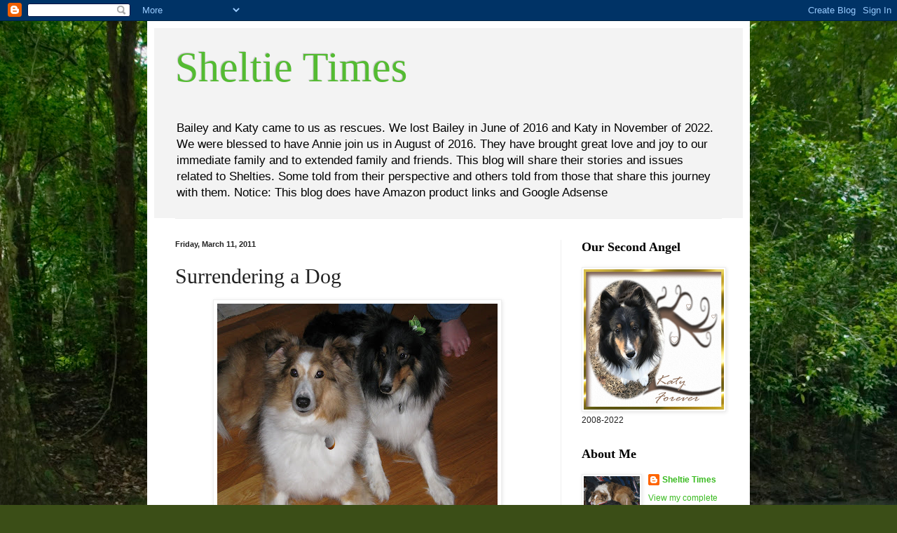

--- FILE ---
content_type: text/html; charset=UTF-8
request_url: https://sheltietimes.blogspot.com/2011/03/surrendering-dog.html
body_size: 22887
content:
<!DOCTYPE html>
<html class='v2' dir='ltr' xmlns='http://www.w3.org/1999/xhtml' xmlns:b='http://www.google.com/2005/gml/b' xmlns:data='http://www.google.com/2005/gml/data' xmlns:expr='http://www.google.com/2005/gml/expr'>
<head>
<link href='https://www.blogger.com/static/v1/widgets/335934321-css_bundle_v2.css' rel='stylesheet' type='text/css'/>
<meta content='IE=EmulateIE7' http-equiv='X-UA-Compatible'/>
<meta content='width=1100' name='viewport'/>
<meta content='text/html; charset=UTF-8' http-equiv='Content-Type'/>
<meta content='blogger' name='generator'/>
<link href='https://sheltietimes.blogspot.com/favicon.ico' rel='icon' type='image/x-icon'/>
<link href='http://sheltietimes.blogspot.com/2011/03/surrendering-dog.html' rel='canonical'/>
<link rel="alternate" type="application/atom+xml" title="Sheltie Times - Atom" href="https://sheltietimes.blogspot.com/feeds/posts/default" />
<link rel="alternate" type="application/rss+xml" title="Sheltie Times - RSS" href="https://sheltietimes.blogspot.com/feeds/posts/default?alt=rss" />
<link rel="service.post" type="application/atom+xml" title="Sheltie Times - Atom" href="https://www.blogger.com/feeds/6285425159011985049/posts/default" />

<link rel="alternate" type="application/atom+xml" title="Sheltie Times - Atom" href="https://sheltietimes.blogspot.com/feeds/9132957244484051572/comments/default" />
<!--Can't find substitution for tag [blog.ieCssRetrofitLinks]-->
<link href='https://blogger.googleusercontent.com/img/b/R29vZ2xl/AVvXsEgw-2ziTI9uu8Lyg7vym6YrRkFynItLo5DMlwm3URiKSAWONz1mgeIJJyjzl9ctrLjc1_D5eoj6TgqZHbHARNiS-3tHLcrG5WxkUn4Fgp9DxgomqYvJ-QoR6ZTD1ZI2sfse50bX79pjcaw/s400/IMG_0799.JPG' rel='image_src'/>
<meta content='http://sheltietimes.blogspot.com/2011/03/surrendering-dog.html' property='og:url'/>
<meta content='Surrendering a Dog' property='og:title'/>
<meta content='   I may have a different position on this issue than others.  As someone who has rescued two Shelties, I do believe that it is better to su...' property='og:description'/>
<meta content='https://blogger.googleusercontent.com/img/b/R29vZ2xl/AVvXsEgw-2ziTI9uu8Lyg7vym6YrRkFynItLo5DMlwm3URiKSAWONz1mgeIJJyjzl9ctrLjc1_D5eoj6TgqZHbHARNiS-3tHLcrG5WxkUn4Fgp9DxgomqYvJ-QoR6ZTD1ZI2sfse50bX79pjcaw/w1200-h630-p-k-no-nu/IMG_0799.JPG' property='og:image'/>
<title>Sheltie Times: Surrendering a Dog</title>
<style id='page-skin-1' type='text/css'><!--
/*
-----------------------------------------------
Blogger Template Style
Name:     Simple
Designer: Blogger
URL:      www.blogger.com
----------------------------------------------- */
/* Content
----------------------------------------------- */
body {
font: normal normal 12px Verdana, Geneva, sans-serif;
color: #222222;
background: #3B4E17 url(//themes.googleusercontent.com/image?id=0BwVBOzw_-hbMM2NhMzhkZjgtY2E5Zi00ZjRkLTgwNWQtY2IyZGIzZWY4ODQy) no-repeat fixed top center /* Credit: sndrk (http://www.istockphoto.com/googleimages.php?id=4645078&platform=blogger) */;
padding: 0 40px 40px 40px;
}
html body .region-inner {
min-width: 0;
max-width: 100%;
width: auto;
}
h2 {
font-size: 22px;
}
a:link {
text-decoration:none;
color: #3abb21;
}
a:visited {
text-decoration:none;
color: #888888;
}
a:hover {
text-decoration:underline;
color: #43ff32;
}
.body-fauxcolumn-outer .fauxcolumn-inner {
background: transparent none repeat scroll top left;
_background-image: none;
}
.body-fauxcolumn-outer .cap-top {
position: absolute;
z-index: 1;
height: 400px;
width: 100%;
}
.body-fauxcolumn-outer .cap-top .cap-left {
width: 100%;
background: transparent none repeat-x scroll top left;
_background-image: none;
}
.content-outer {
-moz-box-shadow: 0 0 40px rgba(0, 0, 0, .15);
-webkit-box-shadow: 0 0 5px rgba(0, 0, 0, .15);
-goog-ms-box-shadow: 0 0 10px #333333;
box-shadow: 0 0 40px rgba(0, 0, 0, .15);
margin-bottom: 1px;
}
.content-inner {
padding: 10px 10px;
}
.content-inner {
background-color: #ffffff;
}
/* Header
----------------------------------------------- */
.header-outer {
background: #f3f3f3 none repeat-x scroll 0 -400px;
_background-image: none;
}
.Header h1 {
font: normal normal 60px 'Times New Roman', Times, FreeSerif, serif;
color: #54bb32;
text-shadow: -1px -1px 1px rgba(0, 0, 0, .2);
}
.Header h1 a {
color: #54bb32;
}
.Header .description {
font-size: 140%;
color: #000000;
}
.header-inner .Header .titlewrapper {
padding: 22px 30px;
}
.header-inner .Header .descriptionwrapper {
padding: 0 30px;
}
/* Tabs
----------------------------------------------- */
.tabs-inner .section:first-child {
border-top: 1px solid #eeeeee;
}
.tabs-inner .section:first-child ul {
margin-top: -1px;
border-top: 1px solid #eeeeee;
border-left: 0 solid #eeeeee;
border-right: 0 solid #eeeeee;
}
.tabs-inner .widget ul {
background: #f5f5f5 url(//www.blogblog.com/1kt/simple/gradients_light.png) repeat-x scroll 0 -800px;
_background-image: none;
border-bottom: 1px solid #eeeeee;
margin-top: 0;
margin-left: -30px;
margin-right: -30px;
}
.tabs-inner .widget li a {
display: inline-block;
padding: .6em 1em;
font: normal normal 14px Georgia, Utopia, 'Palatino Linotype', Palatino, serif;
color: #999999;
border-left: 1px solid #ffffff;
border-right: 1px solid #eeeeee;
}
.tabs-inner .widget li:first-child a {
border-left: none;
}
.tabs-inner .widget li.selected a, .tabs-inner .widget li a:hover {
color: #000000;
background-color: #eeeeee;
text-decoration: none;
}
/* Columns
----------------------------------------------- */
.main-outer {
border-top: 0 solid #eeeeee;
}
.fauxcolumn-left-outer .fauxcolumn-inner {
border-right: 1px solid #eeeeee;
}
.fauxcolumn-right-outer .fauxcolumn-inner {
border-left: 1px solid #eeeeee;
}
/* Headings
----------------------------------------------- */
div.widget > h2,
div.widget h2.title {
margin: 0 0 1em 0;
font: normal bold 18px Georgia, Utopia, 'Palatino Linotype', Palatino, serif;
color: #000000;
}
/* Widgets
----------------------------------------------- */
.widget .zippy {
color: #999999;
text-shadow: 2px 2px 1px rgba(0, 0, 0, .1);
}
.widget .popular-posts ul {
list-style: none;
}
/* Posts
----------------------------------------------- */
h2.date-header {
font: normal bold 11px Arial, Tahoma, Helvetica, FreeSans, sans-serif;
}
.date-header span {
background-color: transparent;
color: #222222;
padding: inherit;
letter-spacing: inherit;
margin: inherit;
}
.main-inner {
padding-top: 30px;
padding-bottom: 30px;
}
.main-inner .column-center-inner {
padding: 0 15px;
}
.main-inner .column-center-inner .section {
margin: 0 15px;
}
.post {
margin: 0 0 25px 0;
}
h3.post-title, .comments h4 {
font: normal normal 30px Georgia, Utopia, 'Palatino Linotype', Palatino, serif;
margin: .75em 0 0;
}
.post-body {
font-size: 110%;
line-height: 1.4;
position: relative;
}
.post-body img, .post-body .tr-caption-container, .Profile img, .Image img,
.BlogList .item-thumbnail img {
padding: 2px;
background: #ffffff;
border: 1px solid #eeeeee;
-moz-box-shadow: 1px 1px 5px rgba(0, 0, 0, .1);
-webkit-box-shadow: 1px 1px 5px rgba(0, 0, 0, .1);
box-shadow: 1px 1px 5px rgba(0, 0, 0, .1);
}
.post-body img, .post-body .tr-caption-container {
padding: 5px;
}
.post-body .tr-caption-container {
color: #222222;
}
.post-body .tr-caption-container img {
padding: 0;
background: transparent;
border: none;
-moz-box-shadow: 0 0 0 rgba(0, 0, 0, .1);
-webkit-box-shadow: 0 0 0 rgba(0, 0, 0, .1);
box-shadow: 0 0 0 rgba(0, 0, 0, .1);
}
.post-header {
margin: 0 0 1.5em;
line-height: 1.6;
font-size: 90%;
}
.post-footer {
margin: 20px -2px 0;
padding: 5px 10px;
color: #666666;
background-color: #f9f9f9;
border-bottom: 1px solid #eeeeee;
line-height: 1.6;
font-size: 90%;
}
#comments .comment-author {
padding-top: 1.5em;
border-top: 1px solid #eeeeee;
background-position: 0 1.5em;
}
#comments .comment-author:first-child {
padding-top: 0;
border-top: none;
}
.avatar-image-container {
margin: .2em 0 0;
}
#comments .avatar-image-container img {
border: 1px solid #eeeeee;
}
/* Comments
----------------------------------------------- */
.comments .comments-content .icon.blog-author {
background-repeat: no-repeat;
background-image: url([data-uri]);
}
.comments .comments-content .loadmore a {
border-top: 1px solid #999999;
border-bottom: 1px solid #999999;
}
.comments .comment-thread.inline-thread {
background-color: #f9f9f9;
}
.comments .continue {
border-top: 2px solid #999999;
}
/* Accents
---------------------------------------------- */
.section-columns td.columns-cell {
border-left: 1px solid #eeeeee;
}
.blog-pager {
background: transparent none no-repeat scroll top center;
}
.blog-pager-older-link, .home-link,
.blog-pager-newer-link {
background-color: #ffffff;
padding: 5px;
}
.footer-outer {
border-top: 0 dashed #bbbbbb;
}
/* Mobile
----------------------------------------------- */
body.mobile  {
background-size: auto;
}
.mobile .body-fauxcolumn-outer {
background: transparent none repeat scroll top left;
}
.mobile .body-fauxcolumn-outer .cap-top {
background-size: 100% auto;
}
.mobile .content-outer {
-webkit-box-shadow: 0 0 3px rgba(0, 0, 0, .15);
box-shadow: 0 0 3px rgba(0, 0, 0, .15);
}
.mobile .tabs-inner .widget ul {
margin-left: 0;
margin-right: 0;
}
.mobile .post {
margin: 0;
}
.mobile .main-inner .column-center-inner .section {
margin: 0;
}
.mobile .date-header span {
padding: 0.1em 10px;
margin: 0 -10px;
}
.mobile h3.post-title {
margin: 0;
}
.mobile .blog-pager {
background: transparent none no-repeat scroll top center;
}
.mobile .footer-outer {
border-top: none;
}
.mobile .main-inner, .mobile .footer-inner {
background-color: #ffffff;
}
.mobile-index-contents {
color: #222222;
}
.mobile-link-button {
background-color: #3abb21;
}
.mobile-link-button a:link, .mobile-link-button a:visited {
color: #ffffff;
}
.mobile .tabs-inner .section:first-child {
border-top: none;
}
.mobile .tabs-inner .PageList .widget-content {
background-color: #eeeeee;
color: #000000;
border-top: 1px solid #eeeeee;
border-bottom: 1px solid #eeeeee;
}
.mobile .tabs-inner .PageList .widget-content .pagelist-arrow {
border-left: 1px solid #eeeeee;
}

--></style>
<style id='template-skin-1' type='text/css'><!--
body {
min-width: 860px;
}
.content-outer, .content-fauxcolumn-outer, .region-inner {
min-width: 860px;
max-width: 860px;
_width: 860px;
}
.main-inner .columns {
padding-left: 0px;
padding-right: 260px;
}
.main-inner .fauxcolumn-center-outer {
left: 0px;
right: 260px;
/* IE6 does not respect left and right together */
_width: expression(this.parentNode.offsetWidth -
parseInt("0px") -
parseInt("260px") + 'px');
}
.main-inner .fauxcolumn-left-outer {
width: 0px;
}
.main-inner .fauxcolumn-right-outer {
width: 260px;
}
.main-inner .column-left-outer {
width: 0px;
right: 100%;
margin-left: -0px;
}
.main-inner .column-right-outer {
width: 260px;
margin-right: -260px;
}
#layout {
min-width: 0;
}
#layout .content-outer {
min-width: 0;
width: 800px;
}
#layout .region-inner {
min-width: 0;
width: auto;
}
--></style>
<link href='https://www.blogger.com/dyn-css/authorization.css?targetBlogID=6285425159011985049&amp;zx=82554448-3543-4627-8010-46cd6278b229' media='none' onload='if(media!=&#39;all&#39;)media=&#39;all&#39;' rel='stylesheet'/><noscript><link href='https://www.blogger.com/dyn-css/authorization.css?targetBlogID=6285425159011985049&amp;zx=82554448-3543-4627-8010-46cd6278b229' rel='stylesheet'/></noscript>
<meta name='google-adsense-platform-account' content='ca-host-pub-1556223355139109'/>
<meta name='google-adsense-platform-domain' content='blogspot.com'/>

<!-- data-ad-client=ca-pub-4890206508539906 -->

</head>
<body class='loading variant-pale'>
<div class='navbar section' id='navbar'><div class='widget Navbar' data-version='1' id='Navbar1'><script type="text/javascript">
    function setAttributeOnload(object, attribute, val) {
      if(window.addEventListener) {
        window.addEventListener('load',
          function(){ object[attribute] = val; }, false);
      } else {
        window.attachEvent('onload', function(){ object[attribute] = val; });
      }
    }
  </script>
<div id="navbar-iframe-container"></div>
<script type="text/javascript" src="https://apis.google.com/js/platform.js"></script>
<script type="text/javascript">
      gapi.load("gapi.iframes:gapi.iframes.style.bubble", function() {
        if (gapi.iframes && gapi.iframes.getContext) {
          gapi.iframes.getContext().openChild({
              url: 'https://www.blogger.com/navbar/6285425159011985049?po\x3d9132957244484051572\x26origin\x3dhttps://sheltietimes.blogspot.com',
              where: document.getElementById("navbar-iframe-container"),
              id: "navbar-iframe"
          });
        }
      });
    </script><script type="text/javascript">
(function() {
var script = document.createElement('script');
script.type = 'text/javascript';
script.src = '//pagead2.googlesyndication.com/pagead/js/google_top_exp.js';
var head = document.getElementsByTagName('head')[0];
if (head) {
head.appendChild(script);
}})();
</script>
</div></div>
<div class='body-fauxcolumns'>
<div class='fauxcolumn-outer body-fauxcolumn-outer'>
<div class='cap-top'>
<div class='cap-left'></div>
<div class='cap-right'></div>
</div>
<div class='fauxborder-left'>
<div class='fauxborder-right'></div>
<div class='fauxcolumn-inner'>
</div>
</div>
<div class='cap-bottom'>
<div class='cap-left'></div>
<div class='cap-right'></div>
</div>
</div>
</div>
<div class='content'>
<div class='content-fauxcolumns'>
<div class='fauxcolumn-outer content-fauxcolumn-outer'>
<div class='cap-top'>
<div class='cap-left'></div>
<div class='cap-right'></div>
</div>
<div class='fauxborder-left'>
<div class='fauxborder-right'></div>
<div class='fauxcolumn-inner'>
</div>
</div>
<div class='cap-bottom'>
<div class='cap-left'></div>
<div class='cap-right'></div>
</div>
</div>
</div>
<div class='content-outer'>
<div class='content-cap-top cap-top'>
<div class='cap-left'></div>
<div class='cap-right'></div>
</div>
<div class='fauxborder-left content-fauxborder-left'>
<div class='fauxborder-right content-fauxborder-right'></div>
<div class='content-inner'>
<header>
<div class='header-outer'>
<div class='header-cap-top cap-top'>
<div class='cap-left'></div>
<div class='cap-right'></div>
</div>
<div class='fauxborder-left header-fauxborder-left'>
<div class='fauxborder-right header-fauxborder-right'></div>
<div class='region-inner header-inner'>
<div class='header section' id='header'><div class='widget Header' data-version='1' id='Header1'>
<div id='header-inner'>
<div class='titlewrapper'>
<h1 class='title'>
<a href='https://sheltietimes.blogspot.com/'>
Sheltie Times
</a>
</h1>
</div>
<div class='descriptionwrapper'>
<p class='description'><span>Bailey and Katy came to us as rescues. We lost Bailey in June of 2016 and Katy in November of 2022.  We were blessed to have Annie join us in August of 2016.  They have brought great love and joy to our immediate family and to extended family and friends.  This blog will share their stories and issues related to Shelties.  Some told from their perspective and others told from those that share this journey with them.



Notice:  This blog does have Amazon product links and Google Adsense</span></p>
</div>
</div>
</div></div>
</div>
</div>
<div class='header-cap-bottom cap-bottom'>
<div class='cap-left'></div>
<div class='cap-right'></div>
</div>
</div>
</header>
<div class='tabs-outer'>
<div class='tabs-cap-top cap-top'>
<div class='cap-left'></div>
<div class='cap-right'></div>
</div>
<div class='fauxborder-left tabs-fauxborder-left'>
<div class='fauxborder-right tabs-fauxborder-right'></div>
<div class='region-inner tabs-inner'>
<div class='tabs no-items section' id='crosscol'></div>
<div class='tabs no-items section' id='crosscol-overflow'></div>
</div>
</div>
<div class='tabs-cap-bottom cap-bottom'>
<div class='cap-left'></div>
<div class='cap-right'></div>
</div>
</div>
<div class='main-outer'>
<div class='main-cap-top cap-top'>
<div class='cap-left'></div>
<div class='cap-right'></div>
</div>
<div class='fauxborder-left main-fauxborder-left'>
<div class='fauxborder-right main-fauxborder-right'></div>
<div class='region-inner main-inner'>
<div class='columns fauxcolumns'>
<div class='fauxcolumn-outer fauxcolumn-center-outer'>
<div class='cap-top'>
<div class='cap-left'></div>
<div class='cap-right'></div>
</div>
<div class='fauxborder-left'>
<div class='fauxborder-right'></div>
<div class='fauxcolumn-inner'>
</div>
</div>
<div class='cap-bottom'>
<div class='cap-left'></div>
<div class='cap-right'></div>
</div>
</div>
<div class='fauxcolumn-outer fauxcolumn-left-outer'>
<div class='cap-top'>
<div class='cap-left'></div>
<div class='cap-right'></div>
</div>
<div class='fauxborder-left'>
<div class='fauxborder-right'></div>
<div class='fauxcolumn-inner'>
</div>
</div>
<div class='cap-bottom'>
<div class='cap-left'></div>
<div class='cap-right'></div>
</div>
</div>
<div class='fauxcolumn-outer fauxcolumn-right-outer'>
<div class='cap-top'>
<div class='cap-left'></div>
<div class='cap-right'></div>
</div>
<div class='fauxborder-left'>
<div class='fauxborder-right'></div>
<div class='fauxcolumn-inner'>
</div>
</div>
<div class='cap-bottom'>
<div class='cap-left'></div>
<div class='cap-right'></div>
</div>
</div>
<!-- corrects IE6 width calculation -->
<div class='columns-inner'>
<div class='column-center-outer'>
<div class='column-center-inner'>
<div class='main section' id='main'><div class='widget Blog' data-version='1' id='Blog1'>
<div class='blog-posts hfeed'>

          <div class="date-outer">
        
<h2 class='date-header'><span>Friday, March 11, 2011</span></h2>

          <div class="date-posts">
        
<div class='post-outer'>
<div class='post hentry'>
<a name='9132957244484051572'></a>
<h3 class='post-title entry-title'>
Surrendering a Dog
</h3>
<div class='post-header'>
<div class='post-header-line-1'></div>
</div>
<div class='post-body entry-content'>
<div class="separator" style="clear: both; text-align: center;"><a href="https://blogger.googleusercontent.com/img/b/R29vZ2xl/AVvXsEgw-2ziTI9uu8Lyg7vym6YrRkFynItLo5DMlwm3URiKSAWONz1mgeIJJyjzl9ctrLjc1_D5eoj6TgqZHbHARNiS-3tHLcrG5WxkUn4Fgp9DxgomqYvJ-QoR6ZTD1ZI2sfse50bX79pjcaw/s1600/IMG_0799.JPG" imageanchor="1" style="margin-left:1em; margin-right:1em"><img border="0" height="300" src="https://blogger.googleusercontent.com/img/b/R29vZ2xl/AVvXsEgw-2ziTI9uu8Lyg7vym6YrRkFynItLo5DMlwm3URiKSAWONz1mgeIJJyjzl9ctrLjc1_D5eoj6TgqZHbHARNiS-3tHLcrG5WxkUn4Fgp9DxgomqYvJ-QoR6ZTD1ZI2sfse50bX79pjcaw/s400/IMG_0799.JPG" width="400" /></a></div><br />
<br />
<br />
I may have a different position on this issue than others.  As someone who has rescued two Shelties, I do believe that it is better to surrender a dog one is not willing to care for than to continue to make the dog suffer for sins it has not committed.  This is not the position many hold.  Some believe taking on a dog is a relationship that is similar to the &#8220;until death do us part&#8221; vow taken by couples at a wedding.  Bailey and Katy have taught me why this can be a dangerous vision to have.<br />
<br />
First, let me state I am a firm believer in educating people about the challenges of dog ownership, specifically of taking on a puppy.  I think it is important families and individuals understand the challenges as well as the great joys that come with taking on the responsibility of a dog.  What is done up front and at the time of an adoption to help people adjust is very important.  Getting people help with training, obedience, and finding affordable vet care can make a rocky start a lifelong companionship.  However, not everyone is cut out to be a dog owner.  No amount of encouragement to research the process upfront can persuade people to do it.<br />
<br />
Bailey was an impulse purchase by people who had no experience with puppies.  He was a typical puppy.  His owners had no idea it would be like bringing a baby into their home with teeth and no diapers.  At four months, they had enough and found a sheltie rescue to turn him over to for placement.  Some would condemn them for their actions.  I was grateful.  They gave us an amazing gift.  You rarely find puppies in breed rescues.  Most people do &#8220;hang on&#8221; to their dogs through the puppy stage.  Some do emotional and sadly sometimes physical damage to a pet before determining they are not cut out to be dog owners.  While it would have been preferable that they researched prior to purchasing, I am grateful that they realized they were not capable of handling his needs before neglect or abuse occurred.  I am also glad that instead of dumping him at their local shelter they were responsible enough to find a breed rescue.  Instead of being caged, Bailey stayed at a foster home where he was house broken and screened for placement.<br />
<br />
We know less about Katy&#8217;s background, but while we would have missed her life, it would have been kinder if someone had acknowledged that she was more than he/she could handle before she was two.  We are still working to fully housebreak Katy.  Her accidents are fewer, but at two, this is a clear indication that someone failed in their duty as an owner.  She was never trained to walk on a leash and was unable to respond to her name when called.  We changed her name to be closer to the only word she would respond to when we brought her home.<br />
<br />
Unlike Bailey, I do not know the specifics of Katy&#8217;s history.  I am glad that she was released to rescue at two and not made to wait longer to find a home that would treat her with love, respect, and dignity.  I only wish someone had made the choice earlier.<br />
<br />
I cannot be angry with Bailey&#8217;s previous owners.  They could have dumped him at the local pound.  They chose to be responsible and deal with a breed rescue, which increased Bailey&#8217;s chances of finding a permanent home.  This time prospective owners were screened to determine if they did understand the challenges and obstacles of owning not just a puppy, but a Sheltie puppy.  I do find myself more frustrated with Katy&#8217;s owners.  Her neglect is not as bad as many stories we have all read, but still clearly not necessary, when other options were available to find her a loving home.<br />
<br />
I take my responsibility as a dog owner seriously.  This is not a casual commitment entered into lightly.  I see these as a death do us part relationships.  However, I realize Katy and Bailey were not in healthy relationships before they came to us.  Sending those dogs into a quality breed rescue was perhaps the most responsible choice their previous owners made.<br />
<br />
I would much rather see other dogs in unhealthy or unsustainable relationships surrendered than to continue suffering out of some kind of misguided belief that the commitment cannot be broken.  When dog and human are miserable finding a better home is the right choice.
<div style='clear: both;'></div>
</div>
<div class='post-footer'>
<div class='post-footer-line post-footer-line-1'><span class='post-author vcard'>
Posted by
<span class='fn'>Sheltie Times</span>
</span>
<span class='post-timestamp'>
at
<a class='timestamp-link' href='https://sheltietimes.blogspot.com/2011/03/surrendering-dog.html' rel='bookmark' title='permanent link'><abbr class='published' title='2011-03-11T09:53:00-05:00'>Friday, March 11, 2011</abbr></a>
</span>
<span class='post-comment-link'>
</span>
<span class='post-icons'>
<span class='item-action'>
<a href='https://www.blogger.com/email-post/6285425159011985049/9132957244484051572' title='Email Post'>
<img alt="" class="icon-action" height="13" src="//img1.blogblog.com/img/icon18_email.gif" width="18">
</a>
</span>
<span class='item-control blog-admin pid-1831455822'>
<a href='https://www.blogger.com/post-edit.g?blogID=6285425159011985049&postID=9132957244484051572&from=pencil' title='Edit Post'>
<img alt='' class='icon-action' height='18' src='https://resources.blogblog.com/img/icon18_edit_allbkg.gif' width='18'/>
</a>
</span>
</span>
<div class='post-share-buttons'>
<a class='goog-inline-block share-button sb-email' href='https://www.blogger.com/share-post.g?blogID=6285425159011985049&postID=9132957244484051572&target=email' target='_blank' title='Email This'><span class='share-button-link-text'>Email This</span></a><a class='goog-inline-block share-button sb-blog' href='https://www.blogger.com/share-post.g?blogID=6285425159011985049&postID=9132957244484051572&target=blog' onclick='window.open(this.href, "_blank", "height=270,width=475"); return false;' target='_blank' title='BlogThis!'><span class='share-button-link-text'>BlogThis!</span></a><a class='goog-inline-block share-button sb-twitter' href='https://www.blogger.com/share-post.g?blogID=6285425159011985049&postID=9132957244484051572&target=twitter' target='_blank' title='Share to X'><span class='share-button-link-text'>Share to X</span></a><a class='goog-inline-block share-button sb-facebook' href='https://www.blogger.com/share-post.g?blogID=6285425159011985049&postID=9132957244484051572&target=facebook' onclick='window.open(this.href, "_blank", "height=430,width=640"); return false;' target='_blank' title='Share to Facebook'><span class='share-button-link-text'>Share to Facebook</span></a><a class='goog-inline-block share-button sb-pinterest' href='https://www.blogger.com/share-post.g?blogID=6285425159011985049&postID=9132957244484051572&target=pinterest' target='_blank' title='Share to Pinterest'><span class='share-button-link-text'>Share to Pinterest</span></a>
</div>
</div>
<div class='post-footer-line post-footer-line-2'><span class='post-labels'>
Labels:
<a href='https://sheltietimes.blogspot.com/search/label/Dog%20Ownership' rel='tag'>Dog Ownership</a>,
<a href='https://sheltietimes.blogspot.com/search/label/Rescue%20Sheltie' rel='tag'>Rescue Sheltie</a>,
<a href='https://sheltietimes.blogspot.com/search/label/Rescue%20Sheltie%20Stories' rel='tag'>Rescue Sheltie Stories</a>,
<a href='https://sheltietimes.blogspot.com/search/label/Responsible%20Dog%20Ownership' rel='tag'>Responsible Dog Ownership</a>,
<a href='https://sheltietimes.blogspot.com/search/label/Sheltie' rel='tag'>Sheltie</a>,
<a href='https://sheltietimes.blogspot.com/search/label/Sheltie%20Rescue' rel='tag'>Sheltie Rescue</a>,
<a href='https://sheltietimes.blogspot.com/search/label/Sheltie%20Rescue%20Stories' rel='tag'>Sheltie Rescue Stories</a>,
<a href='https://sheltietimes.blogspot.com/search/label/Shelties' rel='tag'>Shelties</a>,
<a href='https://sheltietimes.blogspot.com/search/label/Surrendering%20a%20dog' rel='tag'>Surrendering a dog</a>
</span>
</div>
<div class='post-footer-line post-footer-line-3'><span class='post-location'>
</span>
</div>
</div>
</div>
<div class='comments' id='comments'>
<a name='comments'></a>
<h4>8 comments:</h4>
<div class='comments-content'>
<script async='async' src='' type='text/javascript'></script>
<script type='text/javascript'>
    (function() {
      var items = null;
      var msgs = null;
      var config = {};

// <![CDATA[
      var cursor = null;
      if (items && items.length > 0) {
        cursor = parseInt(items[items.length - 1].timestamp) + 1;
      }

      var bodyFromEntry = function(entry) {
        var text = (entry &&
                    ((entry.content && entry.content.$t) ||
                     (entry.summary && entry.summary.$t))) ||
            '';
        if (entry && entry.gd$extendedProperty) {
          for (var k in entry.gd$extendedProperty) {
            if (entry.gd$extendedProperty[k].name == 'blogger.contentRemoved') {
              return '<span class="deleted-comment">' + text + '</span>';
            }
          }
        }
        return text;
      }

      var parse = function(data) {
        cursor = null;
        var comments = [];
        if (data && data.feed && data.feed.entry) {
          for (var i = 0, entry; entry = data.feed.entry[i]; i++) {
            var comment = {};
            // comment ID, parsed out of the original id format
            var id = /blog-(\d+).post-(\d+)/.exec(entry.id.$t);
            comment.id = id ? id[2] : null;
            comment.body = bodyFromEntry(entry);
            comment.timestamp = Date.parse(entry.published.$t) + '';
            if (entry.author && entry.author.constructor === Array) {
              var auth = entry.author[0];
              if (auth) {
                comment.author = {
                  name: (auth.name ? auth.name.$t : undefined),
                  profileUrl: (auth.uri ? auth.uri.$t : undefined),
                  avatarUrl: (auth.gd$image ? auth.gd$image.src : undefined)
                };
              }
            }
            if (entry.link) {
              if (entry.link[2]) {
                comment.link = comment.permalink = entry.link[2].href;
              }
              if (entry.link[3]) {
                var pid = /.*comments\/default\/(\d+)\?.*/.exec(entry.link[3].href);
                if (pid && pid[1]) {
                  comment.parentId = pid[1];
                }
              }
            }
            comment.deleteclass = 'item-control blog-admin';
            if (entry.gd$extendedProperty) {
              for (var k in entry.gd$extendedProperty) {
                if (entry.gd$extendedProperty[k].name == 'blogger.itemClass') {
                  comment.deleteclass += ' ' + entry.gd$extendedProperty[k].value;
                } else if (entry.gd$extendedProperty[k].name == 'blogger.displayTime') {
                  comment.displayTime = entry.gd$extendedProperty[k].value;
                }
              }
            }
            comments.push(comment);
          }
        }
        return comments;
      };

      var paginator = function(callback) {
        if (hasMore()) {
          var url = config.feed + '?alt=json&v=2&orderby=published&reverse=false&max-results=50';
          if (cursor) {
            url += '&published-min=' + new Date(cursor).toISOString();
          }
          window.bloggercomments = function(data) {
            var parsed = parse(data);
            cursor = parsed.length < 50 ? null
                : parseInt(parsed[parsed.length - 1].timestamp) + 1
            callback(parsed);
            window.bloggercomments = null;
          }
          url += '&callback=bloggercomments';
          var script = document.createElement('script');
          script.type = 'text/javascript';
          script.src = url;
          document.getElementsByTagName('head')[0].appendChild(script);
        }
      };
      var hasMore = function() {
        return !!cursor;
      };
      var getMeta = function(key, comment) {
        if ('iswriter' == key) {
          var matches = !!comment.author
              && comment.author.name == config.authorName
              && comment.author.profileUrl == config.authorUrl;
          return matches ? 'true' : '';
        } else if ('deletelink' == key) {
          return config.baseUri + '/comment/delete/'
               + config.blogId + '/' + comment.id;
        } else if ('deleteclass' == key) {
          return comment.deleteclass;
        }
        return '';
      };

      var replybox = null;
      var replyUrlParts = null;
      var replyParent = undefined;

      var onReply = function(commentId, domId) {
        if (replybox == null) {
          // lazily cache replybox, and adjust to suit this style:
          replybox = document.getElementById('comment-editor');
          if (replybox != null) {
            replybox.height = '250px';
            replybox.style.display = 'block';
            replyUrlParts = replybox.src.split('#');
          }
        }
        if (replybox && (commentId !== replyParent)) {
          replybox.src = '';
          document.getElementById(domId).insertBefore(replybox, null);
          replybox.src = replyUrlParts[0]
              + (commentId ? '&parentID=' + commentId : '')
              + '#' + replyUrlParts[1];
          replyParent = commentId;
        }
      };

      var hash = (window.location.hash || '#').substring(1);
      var startThread, targetComment;
      if (/^comment-form_/.test(hash)) {
        startThread = hash.substring('comment-form_'.length);
      } else if (/^c[0-9]+$/.test(hash)) {
        targetComment = hash.substring(1);
      }

      // Configure commenting API:
      var configJso = {
        'maxDepth': config.maxThreadDepth
      };
      var provider = {
        'id': config.postId,
        'data': items,
        'loadNext': paginator,
        'hasMore': hasMore,
        'getMeta': getMeta,
        'onReply': onReply,
        'rendered': true,
        'initComment': targetComment,
        'initReplyThread': startThread,
        'config': configJso,
        'messages': msgs
      };

      var render = function() {
        if (window.goog && window.goog.comments) {
          var holder = document.getElementById('comment-holder');
          window.goog.comments.render(holder, provider);
        }
      };

      // render now, or queue to render when library loads:
      if (window.goog && window.goog.comments) {
        render();
      } else {
        window.goog = window.goog || {};
        window.goog.comments = window.goog.comments || {};
        window.goog.comments.loadQueue = window.goog.comments.loadQueue || [];
        window.goog.comments.loadQueue.push(render);
      }
    })();
// ]]>
  </script>
<div id='comment-holder'>
<div class="comment-thread toplevel-thread"><ol id="top-ra"><li class="comment" id="c9050389539303349614"><div class="avatar-image-container"><img src="//resources.blogblog.com/img/blank.gif" alt=""/></div><div class="comment-block"><div class="comment-header"><cite class="user"><a href="http://theworkathomewife.com" rel="nofollow">Angie</a></cite><span class="icon user "></span><span class="datetime secondary-text"><a rel="nofollow" href="https://sheltietimes.blogspot.com/2011/03/surrendering-dog.html?showComment=1299857334378#c9050389539303349614">March 11, 2011 at 10:28&#8239;AM</a></span></div><p class="comment-content">I completely agree. Though I can never help but worry sick about how many more puppies those owners will go through. Far too many people get the puppy, give it up, get another puppy, get tired of that one...it breaks my heart. <br><br>I agree 100% that breed-specific rescues are far better than the local pound. I wish they would get the publicity and support they deserve.</p><span class="comment-actions secondary-text"><a class="comment-reply" target="_self" data-comment-id="9050389539303349614">Reply</a><span class="item-control blog-admin blog-admin pid-679912837"><a target="_self" href="https://www.blogger.com/comment/delete/6285425159011985049/9050389539303349614">Delete</a></span></span></div><div class="comment-replies"><div id="c9050389539303349614-rt" class="comment-thread inline-thread hidden"><span class="thread-toggle thread-expanded"><span class="thread-arrow"></span><span class="thread-count"><a target="_self">Replies</a></span></span><ol id="c9050389539303349614-ra" class="thread-chrome thread-expanded"><div></div><div id="c9050389539303349614-continue" class="continue"><a class="comment-reply" target="_self" data-comment-id="9050389539303349614">Reply</a></div></ol></div></div><div class="comment-replybox-single" id="c9050389539303349614-ce"></div></li><li class="comment" id="c5315487847856245560"><div class="avatar-image-container"><img src="//2.bp.blogspot.com/-DkpCr6WexH8/ZnrsN2DSBII/AAAAAAAAOJ0/bgae2srIyUUG_wB067SuK7br2VjSjcwOwCK4BGAYYCw/s35/Bailey%252520A.JPG" alt=""/></div><div class="comment-block"><div class="comment-header"><cite class="user"><a href="https://www.blogger.com/profile/09767754895398722143" rel="nofollow">Sheltie Times</a></cite><span class="icon user blog-author"></span><span class="datetime secondary-text"><a rel="nofollow" href="https://sheltietimes.blogspot.com/2011/03/surrendering-dog.html?showComment=1299857658060#c5315487847856245560">March 11, 2011 at 10:34&#8239;AM</a></span></div><p class="comment-content">Sadly some people fail to understand the problem.  We had a family member that got a dog from the pound and had issues with their children.  They failed to evaluate why there were issues and decided to adopt two large breed puppies from a breeder figuring that it was the dog not the environment that was the issue.  They never trained the dogs and have had major problems.  With a more significant financial investment, they were reluctant to abandon these dogs.  They would have done wonderfully with a breed rescue who could have found them owners who would have taken the time to train them.</p><span class="comment-actions secondary-text"><a class="comment-reply" target="_self" data-comment-id="5315487847856245560">Reply</a><span class="item-control blog-admin blog-admin pid-1831455822"><a target="_self" href="https://www.blogger.com/comment/delete/6285425159011985049/5315487847856245560">Delete</a></span></span></div><div class="comment-replies"><div id="c5315487847856245560-rt" class="comment-thread inline-thread hidden"><span class="thread-toggle thread-expanded"><span class="thread-arrow"></span><span class="thread-count"><a target="_self">Replies</a></span></span><ol id="c5315487847856245560-ra" class="thread-chrome thread-expanded"><div></div><div id="c5315487847856245560-continue" class="continue"><a class="comment-reply" target="_self" data-comment-id="5315487847856245560">Reply</a></div></ol></div></div><div class="comment-replybox-single" id="c5315487847856245560-ce"></div></li><li class="comment" id="c3497012218621281407"><div class="avatar-image-container"><img src="//1.bp.blogspot.com/-CZr5PbsgugA/ZaMoj4fYRTI/AAAAAAAAndE/fsqbsnbgntMyJyBLoj5wvHuUL35MzeHjQCK4BGAYYCw/s35/CMC%252520Bookkeeping%252520%25282%2529.png" alt=""/></div><div class="comment-block"><div class="comment-header"><cite class="user"><a href="https://www.blogger.com/profile/03257312250523833312" rel="nofollow">C.Mahan</a></cite><span class="icon user "></span><span class="datetime secondary-text"><a rel="nofollow" href="https://sheltietimes.blogspot.com/2011/03/surrendering-dog.html?showComment=1299863556869#c3497012218621281407">March 11, 2011 at 12:12&#8239;PM</a></span></div><p class="comment-content">I wish their was a way for everyone to be taught basic pet ownership. I always felt it should be a class you have to take in school. <br><br>Casey was a rescue. Someone dumped her in a field. We guess because she didn&#39;t look like a normal Boxer. She was not going to make them money, so they left her for dead. At the time I was living in OK, my local Humane Society just happened to find her laying in the side of the road. She had hundreds of fly strikes, they had started to eat her skin, she was dehydrated and starving, but alive. They took her to the vet, called me and a week later I took her in. <br><br>When I went through my divorce and moved up here with the 2 dogs, I had no job, and really not a lot of money. I was staying with my mom who had no job either. I went through a period where I did not know if I was going to get any state assistence since I voluntarily left OK, and my dogs had no food. <br><br>I went through a Boxer organization here in MI to adopt my dogs out. I tried.<br><br>Once.<br><br>They spent one night with their new owners and the next morning they told me to come get them. They cried all night, kept them awake, and potty of the floor.<br><br>Really?<br><br>Did you stop to think that they were scared? Left behind by the only mom they ever knew.<br><br>I was so angry.<br><br>I could not get my furbabies back fast enough and I vowed that no matter how tough times get for me those are my children and they are my responsibility. So if I have to go without, which I did, to feed them, I will.</p><span class="comment-actions secondary-text"><a class="comment-reply" target="_self" data-comment-id="3497012218621281407">Reply</a><span class="item-control blog-admin blog-admin pid-1429268340"><a target="_self" href="https://www.blogger.com/comment/delete/6285425159011985049/3497012218621281407">Delete</a></span></span></div><div class="comment-replies"><div id="c3497012218621281407-rt" class="comment-thread inline-thread hidden"><span class="thread-toggle thread-expanded"><span class="thread-arrow"></span><span class="thread-count"><a target="_self">Replies</a></span></span><ol id="c3497012218621281407-ra" class="thread-chrome thread-expanded"><div></div><div id="c3497012218621281407-continue" class="continue"><a class="comment-reply" target="_self" data-comment-id="3497012218621281407">Reply</a></div></ol></div></div><div class="comment-replybox-single" id="c3497012218621281407-ce"></div></li><li class="comment" id="c5750221597539325699"><div class="avatar-image-container"><img src="//blogger.googleusercontent.com/img/b/R29vZ2xl/AVvXsEhTig2U1v6lKx8UHu_pmwk3OrFg9kno5n4pIB5jkdkhe5Z7ZQxrPI6g-LYGCUK7rSgJVHawcy7AbsyvnXiFTD1gMSEGMqxldkMuKG5rjMpATFCcy1l9g_5q3nOWwvw1dXo/s45-c/64-832573270.gif" alt=""/></div><div class="comment-block"><div class="comment-header"><cite class="user"><a href="https://www.blogger.com/profile/12920111856382534580" rel="nofollow">Carrie Beasley</a></cite><span class="icon user "></span><span class="datetime secondary-text"><a rel="nofollow" href="https://sheltietimes.blogspot.com/2011/03/surrendering-dog.html?showComment=1299867524993#c5750221597539325699">March 11, 2011 at 1:18&#8239;PM</a></span></div><p class="comment-content">I too think that surrendering a dog to a reputable rescue is far better than letting him or her grow up in an atmosphere of neglect. Unfortunately, around here the solution seems to be dropping them off at the dumpster. :(</p><span class="comment-actions secondary-text"><a class="comment-reply" target="_self" data-comment-id="5750221597539325699">Reply</a><span class="item-control blog-admin blog-admin pid-1233521916"><a target="_self" href="https://www.blogger.com/comment/delete/6285425159011985049/5750221597539325699">Delete</a></span></span></div><div class="comment-replies"><div id="c5750221597539325699-rt" class="comment-thread inline-thread hidden"><span class="thread-toggle thread-expanded"><span class="thread-arrow"></span><span class="thread-count"><a target="_self">Replies</a></span></span><ol id="c5750221597539325699-ra" class="thread-chrome thread-expanded"><div></div><div id="c5750221597539325699-continue" class="continue"><a class="comment-reply" target="_self" data-comment-id="5750221597539325699">Reply</a></div></ol></div></div><div class="comment-replybox-single" id="c5750221597539325699-ce"></div></li><li class="comment" id="c919434919080440966"><div class="avatar-image-container"><img src="//2.bp.blogspot.com/-DkpCr6WexH8/ZnrsN2DSBII/AAAAAAAAOJ0/bgae2srIyUUG_wB067SuK7br2VjSjcwOwCK4BGAYYCw/s35/Bailey%252520A.JPG" alt=""/></div><div class="comment-block"><div class="comment-header"><cite class="user"><a href="https://www.blogger.com/profile/09767754895398722143" rel="nofollow">Sheltie Times</a></cite><span class="icon user blog-author"></span><span class="datetime secondary-text"><a rel="nofollow" href="https://sheltietimes.blogspot.com/2011/03/surrendering-dog.html?showComment=1299867771277#c919434919080440966">March 11, 2011 at 1:22&#8239;PM</a></span></div><p class="comment-content">Why would they call you?  That sounds like a lousy rescue organization.  I had no contact with Katy or Bailey&#39;s owners.  They were in foster care with people who were familiar with raising Shelties.  What we know about them was told to us by the breed rescue.  I am sure Katy even more challenging for her foster Mom than she was with us because she had started the process of potty training her when we got her.<br><br>If we had a problem our contact would have been Sheltie rescue not the previous owner.<br><br>It comes down to the quality of the organization.  I really like the idea of fostering.  It provides a chance for the dogs to be evaluated and gain some life skills.  It provides a better chance for the dogs to get a permanent home.<br><br>I am glad you were able to recover your dogs.</p><span class="comment-actions secondary-text"><a class="comment-reply" target="_self" data-comment-id="919434919080440966">Reply</a><span class="item-control blog-admin blog-admin pid-1831455822"><a target="_self" href="https://www.blogger.com/comment/delete/6285425159011985049/919434919080440966">Delete</a></span></span></div><div class="comment-replies"><div id="c919434919080440966-rt" class="comment-thread inline-thread hidden"><span class="thread-toggle thread-expanded"><span class="thread-arrow"></span><span class="thread-count"><a target="_self">Replies</a></span></span><ol id="c919434919080440966-ra" class="thread-chrome thread-expanded"><div></div><div id="c919434919080440966-continue" class="continue"><a class="comment-reply" target="_self" data-comment-id="919434919080440966">Reply</a></div></ol></div></div><div class="comment-replybox-single" id="c919434919080440966-ce"></div></li><li class="comment" id="c7911835539783053590"><div class="avatar-image-container"><img src="//2.bp.blogspot.com/-DkpCr6WexH8/ZnrsN2DSBII/AAAAAAAAOJ0/bgae2srIyUUG_wB067SuK7br2VjSjcwOwCK4BGAYYCw/s35/Bailey%252520A.JPG" alt=""/></div><div class="comment-block"><div class="comment-header"><cite class="user"><a href="https://www.blogger.com/profile/09767754895398722143" rel="nofollow">Sheltie Times</a></cite><span class="icon user blog-author"></span><span class="datetime secondary-text"><a rel="nofollow" href="https://sheltietimes.blogspot.com/2011/03/surrendering-dog.html?showComment=1299867985344#c7911835539783053590">March 11, 2011 at 1:26&#8239;PM</a></span></div><p class="comment-content">The food for the dogs is one of the reasons I donate when I find places that take pet food for food pantries.  Not all of them do, but I know that is one way to help people who truly care hang on to their pets.<br><br>I also donate to the rescue we adopted from as they are finding their costs prohibitive, too.  When we adopted Katy we discovered they had lost a couple of foster homes to foreclosure.  People donate their time and homes, but if they loose their homes, they cannot help.</p><span class="comment-actions secondary-text"><a class="comment-reply" target="_self" data-comment-id="7911835539783053590">Reply</a><span class="item-control blog-admin blog-admin pid-1831455822"><a target="_self" href="https://www.blogger.com/comment/delete/6285425159011985049/7911835539783053590">Delete</a></span></span></div><div class="comment-replies"><div id="c7911835539783053590-rt" class="comment-thread inline-thread hidden"><span class="thread-toggle thread-expanded"><span class="thread-arrow"></span><span class="thread-count"><a target="_self">Replies</a></span></span><ol id="c7911835539783053590-ra" class="thread-chrome thread-expanded"><div></div><div id="c7911835539783053590-continue" class="continue"><a class="comment-reply" target="_self" data-comment-id="7911835539783053590">Reply</a></div></ol></div></div><div class="comment-replybox-single" id="c7911835539783053590-ce"></div></li><li class="comment" id="c1352505334914782059"><div class="avatar-image-container"><img src="//2.bp.blogspot.com/-DkpCr6WexH8/ZnrsN2DSBII/AAAAAAAAOJ0/bgae2srIyUUG_wB067SuK7br2VjSjcwOwCK4BGAYYCw/s35/Bailey%252520A.JPG" alt=""/></div><div class="comment-block"><div class="comment-header"><cite class="user"><a href="https://www.blogger.com/profile/09767754895398722143" rel="nofollow">Sheltie Times</a></cite><span class="icon user blog-author"></span><span class="datetime secondary-text"><a rel="nofollow" href="https://sheltietimes.blogspot.com/2011/03/surrendering-dog.html?showComment=1299869047155#c1352505334914782059">March 11, 2011 at 1:44&#8239;PM</a></span></div><p class="comment-content">Carrie it is a shame that people are so irresponsible.  I have a friend who has animals dropped off on her property all the time with the foolish assumption that they can survive in the wild.<br><br>People claim they cannot afford the adoption release fees and yet I have seen the same complainers out spending money on luxeries that could have better gone to providing for the dog.  Place the dog if you do not want it and then deal with your other issues.  The animal deserves that much consideration.</p><span class="comment-actions secondary-text"><a class="comment-reply" target="_self" data-comment-id="1352505334914782059">Reply</a><span class="item-control blog-admin blog-admin pid-1831455822"><a target="_self" href="https://www.blogger.com/comment/delete/6285425159011985049/1352505334914782059">Delete</a></span></span></div><div class="comment-replies"><div id="c1352505334914782059-rt" class="comment-thread inline-thread hidden"><span class="thread-toggle thread-expanded"><span class="thread-arrow"></span><span class="thread-count"><a target="_self">Replies</a></span></span><ol id="c1352505334914782059-ra" class="thread-chrome thread-expanded"><div></div><div id="c1352505334914782059-continue" class="continue"><a class="comment-reply" target="_self" data-comment-id="1352505334914782059">Reply</a></div></ol></div></div><div class="comment-replybox-single" id="c1352505334914782059-ce"></div></li><li class="comment" id="c7409023663192065144"><div class="avatar-image-container"><img src="//resources.blogblog.com/img/blank.gif" alt=""/></div><div class="comment-block"><div class="comment-header"><cite class="user"><a href="http://cwilson26-ramblingthoughts.blogspot.com" rel="nofollow">Clarissa</a></cite><span class="icon user "></span><span class="datetime secondary-text"><a rel="nofollow" href="https://sheltietimes.blogspot.com/2011/03/surrendering-dog.html?showComment=1299870228566#c7409023663192065144">March 11, 2011 at 2:03&#8239;PM</a></span></div><p class="comment-content">The dogs we took in were the ones my husbands brothers could not take care of or did not want to to be truly honest. They neglected and abused them and my husband asked if we could take them off of their hands and they handed them over. My husband and I cannot have children so our dogs are our children and we love them so much. I won&#39;t go into how the dogs were treated before we took them but they were not treated good. I agree that if you cannot take care of a dog then let it go to someone who can and wants to.</p><span class="comment-actions secondary-text"><a class="comment-reply" target="_self" data-comment-id="7409023663192065144">Reply</a><span class="item-control blog-admin blog-admin pid-679912837"><a target="_self" href="https://www.blogger.com/comment/delete/6285425159011985049/7409023663192065144">Delete</a></span></span></div><div class="comment-replies"><div id="c7409023663192065144-rt" class="comment-thread inline-thread hidden"><span class="thread-toggle thread-expanded"><span class="thread-arrow"></span><span class="thread-count"><a target="_self">Replies</a></span></span><ol id="c7409023663192065144-ra" class="thread-chrome thread-expanded"><div></div><div id="c7409023663192065144-continue" class="continue"><a class="comment-reply" target="_self" data-comment-id="7409023663192065144">Reply</a></div></ol></div></div><div class="comment-replybox-single" id="c7409023663192065144-ce"></div></li></ol><div id="top-continue" class="continue"><a class="comment-reply" target="_self">Add comment</a></div><div class="comment-replybox-thread" id="top-ce"></div><div class="loadmore hidden" data-post-id="9132957244484051572"><a target="_self">Load more...</a></div></div>
</div>
</div>
<p class='comment-footer'>
<div class='comment-form'>
<a name='comment-form'></a>
<p>I enjoy reading your comments and try to respond back on your blogs.  <br />I am sorry I cannot comment on blogs which require Google + or Facebook to comment.  I am not a member and have no plans to join.</p>
<a href='https://www.blogger.com/comment/frame/6285425159011985049?po=9132957244484051572&hl=en&saa=85391&origin=https://sheltietimes.blogspot.com' id='comment-editor-src'></a>
<iframe allowtransparency='true' class='blogger-iframe-colorize blogger-comment-from-post' frameborder='0' height='410px' id='comment-editor' name='comment-editor' src='' width='100%'></iframe>
<script src='https://www.blogger.com/static/v1/jsbin/2830521187-comment_from_post_iframe.js' type='text/javascript'></script>
<script type='text/javascript'>
      BLOG_CMT_createIframe('https://www.blogger.com/rpc_relay.html');
    </script>
</div>
</p>
<div id='backlinks-container'>
<div id='Blog1_backlinks-container'>
</div>
</div>
</div>
</div>
<div class='inline-ad'>
<script type="text/javascript"><!--
google_ad_client="pub-4890206508539906";
google_ad_host="pub-1556223355139109";
google_ad_width=300;
google_ad_height=250;
google_ad_format="300x250_as";
google_ad_type="text_image";
google_ad_host_channel="0001";
google_color_border="FFFFFF";
google_color_bg="FFFFFF";
google_color_link="3ABB21";
google_color_url="666666";
google_color_text="222222";
//--></script>
<script type="text/javascript" src="//pagead2.googlesyndication.com/pagead/show_ads.js">
</script>
</div>

        </div></div>
      
</div>
<div class='blog-pager' id='blog-pager'>
<span id='blog-pager-newer-link'>
<a class='blog-pager-newer-link' href='https://sheltietimes.blogspot.com/2011/03/why-katy-no-longer-goes-to-vet-without.html' id='Blog1_blog-pager-newer-link' title='Newer Post'>Newer Post</a>
</span>
<span id='blog-pager-older-link'>
<a class='blog-pager-older-link' href='https://sheltietimes.blogspot.com/2011/03/happy-birthday.html' id='Blog1_blog-pager-older-link' title='Older Post'>Older Post</a>
</span>
<a class='home-link' href='https://sheltietimes.blogspot.com/'>Home</a>
</div>
<div class='clear'></div>
<div class='post-feeds'>
<div class='feed-links'>
Subscribe to:
<a class='feed-link' href='https://sheltietimes.blogspot.com/feeds/9132957244484051572/comments/default' target='_blank' type='application/atom+xml'>Post Comments (Atom)</a>
</div>
</div>
</div></div>
</div>
</div>
<div class='column-left-outer'>
<div class='column-left-inner'>
<aside>
</aside>
</div>
</div>
<div class='column-right-outer'>
<div class='column-right-inner'>
<aside>
<div class='sidebar section' id='sidebar-right-1'><div class='widget Image' data-version='1' id='Image1'>
<h2>Our Second Angel</h2>
<div class='widget-content'>
<img alt='Our Second Angel' height='200' id='Image1_img' src='https://blogger.googleusercontent.com/img/a/AVvXsEi-d5WaO8ikO3Js_xzYL9h14-g7bd7xXAI4pALIqTFEwSbF25To6xjGvIh1ceB-z9UveyqZciFtCa-_F6vy4bJMy9UBmHw4B5ngXH0D2IXpRg-PecOA9wYJRNNQRdHPq1bnctmr07KK70kizhQ7Rx44WG-bqLx8N9UYa-__28FJyUMse08rpdR6YWlc=s200' width='200'/>
<br/>
<span class='caption'>2008-2022</span>
</div>
<div class='clear'></div>
</div><div class='widget Profile' data-version='1' id='Profile1'>
<h2>About Me</h2>
<div class='widget-content'>
<a href='https://www.blogger.com/profile/09767754895398722143'><img alt='My photo' class='profile-img' height='60' src='//blogger.googleusercontent.com/img/b/R29vZ2xl/AVvXsEitIh0QSfaDJDNWdLdyJGGA7_xMNyxdgHUwGgQ3l5MtW-i-nKy11949Lfja9xSmboLo-jeN26IMrkAqcGuHUDGpFS62dMKuk0MU8_UnZBjUKFoCYcSYEj-6MD0AKSfPos_PKPzmje0JqAYcylD8dKawOiPul5dOs73BYnAO_y46hs71Bg/s220/Bailey%20A.JPG' width='80'/></a>
<dl class='profile-datablock'>
<dt class='profile-data'>
<a class='profile-name-link g-profile' href='https://www.blogger.com/profile/09767754895398722143' rel='author' style='background-image: url(//www.blogger.com/img/logo-16.png);'>
Sheltie Times
</a>
</dt>
</dl>
<a class='profile-link' href='https://www.blogger.com/profile/09767754895398722143' rel='author'>View my complete profile</a>
<div class='clear'></div>
</div>
</div><div class='widget Image' data-version='1' id='Image2'>
<h2>Sheltie Angels</h2>
<div class='widget-content'>
<img alt='Sheltie Angels' height='200' id='Image2_img' src='https://blogger.googleusercontent.com/img/b/R29vZ2xl/AVvXsEgbrsibEz6if3iC8qSfB8FnJxmGBljcv5rpjnoLPJ7R5MK11w-7uUoWqFUBTAbt_pU54UiehHTuXOF50SU5zReEqVXvL9BbFHyzwmTMlYUjynPrDosGZmlypsDLdkM4HtTcaTAA9sFS7G0/s200/Bailey+FOREVER.png' width='200'/>
<br/>
<span class='caption'>2003-2016</span>
</div>
<div class='clear'></div>
</div><div class='widget PopularPosts' data-version='1' id='PopularPosts1'>
<h2>Popular Posts</h2>
<div class='widget-content popular-posts'>
<ul>
<li>
<div class='item-thumbnail-only'>
<div class='item-thumbnail'>
<a href='https://sheltietimes.blogspot.com/2014/06/wordless-wednesday-our-first-kongs.html' target='_blank'>
<img alt='' border='0' src='https://blogger.googleusercontent.com/img/b/R29vZ2xl/AVvXsEiQ-f2y1OX7vomLW_891Gfpf8I6iiUP7dHwMvnJ6OjswxiE9W3JjTIWxHy7C-tvMyM_ToPhr_fp6_VuDj-jzNWmNbnrSXLm4Aoh7B6XRDYjt6u6W6pBgmiKKSSHtHL7iHHFESVifpFdHY4/w72-h72-p-k-no-nu/Kong.jpg'/>
</a>
</div>
<div class='item-title'><a href='https://sheltietimes.blogspot.com/2014/06/wordless-wednesday-our-first-kongs.html'>Wordless Wednesday:  Our First Kongs</a></div>
</div>
<div style='clear: both;'></div>
</li>
<li>
<div class='item-thumbnail-only'>
<div class='item-thumbnail'>
<a href='https://sheltietimes.blogspot.com/2016/03/service-dog-etiquette.html' target='_blank'>
<img alt='' border='0' src='https://blogger.googleusercontent.com/img/b/R29vZ2xl/AVvXsEi3yzGBPfF-Yrh-TtFw823Xe6y7_w0iFv074An-km_sB3bYJIE_O86DnFMaYr_bvE3tnd7pHpmRSpjDf-8Uap2i_yWlzLfqxNxr8vr6wcbPs28aJxrbOhefD3FsbIxaMvzmrwRT0nQkyYQ/w72-h72-p-k-no-nu/Darcy2.jpg'/>
</a>
</div>
<div class='item-title'><a href='https://sheltietimes.blogspot.com/2016/03/service-dog-etiquette.html'>Service Dog Etiquette</a></div>
</div>
<div style='clear: both;'></div>
</li>
<li>
<div class='item-thumbnail-only'>
<div class='item-thumbnail'>
<a href='https://sheltietimes.blogspot.com/2014/05/friday-flowers-iris.html' target='_blank'>
<img alt='' border='0' src='https://blogger.googleusercontent.com/img/b/R29vZ2xl/AVvXsEi5eGo1fG9L6NmNMMGnsrk6uxOhv9-OscrGWEr8VehmCbjVe6EIGzRfQHXBebvZgydDWTfAiwCCGt5EKFJmqZzDT1ns2RBVoQBDI-PuZRPZRCMNEIvKkYMrOuwDfo-B3tIDVze2fBCeDlo/w72-h72-p-k-no-nu/Purple+Iris2.jpg'/>
</a>
</div>
<div class='item-title'><a href='https://sheltietimes.blogspot.com/2014/05/friday-flowers-iris.html'>Friday Flowers:  Iris</a></div>
</div>
<div style='clear: both;'></div>
</li>
<li>
<div class='item-thumbnail-only'>
<div class='item-thumbnail'>
<a href='https://sheltietimes.blogspot.com/2014/06/happy-birthday-katy.html' target='_blank'>
<img alt='' border='0' src='https://blogger.googleusercontent.com/img/b/R29vZ2xl/AVvXsEgjDuTcol939xfP6rJGyGNm9T1_1scpaDgsMw6uFHhOmMBPbg_bMKKrqFk5ReQTVqlI57vHP7p90pArGVbyIfWJS9u9VCgC9_AJjXwzqcBtXXlrInBtwELIm-PtuM1F3UZdvoJcJS_D0U0/w72-h72-p-k-no-nu/IMG_0621.JPG'/>
</a>
</div>
<div class='item-title'><a href='https://sheltietimes.blogspot.com/2014/06/happy-birthday-katy.html'>Happy Birthday Katy!</a></div>
</div>
<div style='clear: both;'></div>
</li>
<li>
<div class='item-thumbnail-only'>
<div class='item-thumbnail'>
<a href='https://sheltietimes.blogspot.com/2014/07/tales-from-veggie-world.html' target='_blank'>
<img alt='' border='0' src='https://blogger.googleusercontent.com/img/b/R29vZ2xl/AVvXsEj1BMxr9sfBcx7i5tNpWfVmfi5CXwuf2x0dSYga94CHXs0NSyglQmnphy9kfBvfmysn8gULRI-2YWJrICMuF3f_1klVuCahYWblVdFvedtdoE4_kBN112BIXvLWuWCg5LgYf9dP0e48xUE/w72-h72-p-k-no-nu/zucchini2June30.jpg'/>
</a>
</div>
<div class='item-title'><a href='https://sheltietimes.blogspot.com/2014/07/tales-from-veggie-world.html'>Tales from the Veggie World</a></div>
</div>
<div style='clear: both;'></div>
</li>
<li>
<div class='item-thumbnail-only'>
<div class='item-thumbnail'>
<a href='https://sheltietimes.blogspot.com/2016/06/bailey-has-crossed-rainbow-bridge.html' target='_blank'>
<img alt='' border='0' src='https://blogger.googleusercontent.com/img/b/R29vZ2xl/AVvXsEjOe-thlcAyBMdUxzD4tXXLgEtAUKOnZ4_Kh64V0jfKbl8h2_RAQMu4MdFFn3GkrWeDxYxUaAkE7MGhD5t2iYZ-QWmSOQkgM-bsaNCXEUUwH1EZZOmmvoRe2uUVuFO7dfsItAvnoWAjc4k/w72-h72-p-k-no-nu/BaileyKatyJune202016.jpg'/>
</a>
</div>
<div class='item-title'><a href='https://sheltietimes.blogspot.com/2016/06/bailey-has-crossed-rainbow-bridge.html'>Bailey Has Crossed the Rainbow Bridge</a></div>
</div>
<div style='clear: both;'></div>
</li>
<li>
<div class='item-thumbnail-only'>
<div class='item-thumbnail'>
<a href='https://sheltietimes.blogspot.com/2014/05/the-suspects.html' target='_blank'>
<img alt='' border='0' src='https://blogger.googleusercontent.com/img/b/R29vZ2xl/AVvXsEjLqNaKxOTvEl92YLj2adDHL298ddwWHp_9xQxfY_CRF_3HyjQq5rjavhlTvlSrA7-0djkJK8AQf0V86LA2nwsjqLp04EhiDOcVnYfmQaczjsSTNXHAnStbejI2d0cDNhC6KGgkAUo0QcY/w72-h72-p-k-no-nu/IMG_1787.JPG'/>
</a>
</div>
<div class='item-title'><a href='https://sheltietimes.blogspot.com/2014/05/the-suspects.html'>The Suspects</a></div>
</div>
<div style='clear: both;'></div>
</li>
<li>
<div class='item-thumbnail-only'>
<div class='item-thumbnail'>
<a href='https://sheltietimes.blogspot.com/2014/05/wordless-wednesday-sheltie.html' target='_blank'>
<img alt='' border='0' src='https://blogger.googleusercontent.com/img/b/R29vZ2xl/AVvXsEh1ef-PMIVZioUDoJNY4QnE67SZoPpJ80fOCTN01fwpwrNJuRs-Di2DvVJdwrdDKnFSml33x3LqJOtLbgTLuLh1BKpPbkPZsJ6TKukDw7FrkfjKWjDpfuOpVc0cVYtBEWqOdQzJMcjvMpQ/w72-h72-p-k-no-nu/IMG_2208.JPG'/>
</a>
</div>
<div class='item-title'><a href='https://sheltietimes.blogspot.com/2014/05/wordless-wednesday-sheltie.html'>Wordless Wednesday:  Sheltie Investigators 10 Most Wanted List Squirrel 1</a></div>
</div>
<div style='clear: both;'></div>
</li>
<li>
<div class='item-thumbnail-only'>
<div class='item-thumbnail'>
<a href='https://sheltietimes.blogspot.com/2012/03/birthday-weekends-are-wonderful.html' target='_blank'>
<img alt='' border='0' src='https://blogger.googleusercontent.com/img/b/R29vZ2xl/AVvXsEjBiNsVdTwqaaF-DRWJUvm8NF9KNLzaHVc352_FWRnkidUGeQjwAwbkj-DByab0v-xAyfeAjnTl0AbFdQuuze_FIvYRnP3Sj4N7zwqbW5kO81etwMI4Xj6z1NbyjSqqEeHQZ8UbujlrO54/w72-h72-p-k-no-nu/Bailey+Birthday+2012.jpg'/>
</a>
</div>
<div class='item-title'><a href='https://sheltietimes.blogspot.com/2012/03/birthday-weekends-are-wonderful.html'>Birthday Weekends are Wonderful</a></div>
</div>
<div style='clear: both;'></div>
</li>
<li>
<div class='item-thumbnail-only'>
<div class='item-thumbnail'>
<a href='https://sheltietimes.blogspot.com/2015/09/prayer-and-good-wishes-request-for.html' target='_blank'>
<img alt='' border='0' src='https://blogger.googleusercontent.com/img/b/R29vZ2xl/AVvXsEjKMNRbtfQ4muSVcJg9HQj2-3bpe8oJZ-dAkXi7lOwvwj3T8AGgyroMaNVPtOre02jOerxBgI9AW6oyHJAnE8cqC3Kp4keL9HHWInlpILBsrAvIJL438kqjSctRCxPCutOzUD0HmJaa-ak/w72-h72-p-k-no-nu/BaileySep12015.jpg'/>
</a>
</div>
<div class='item-title'><a href='https://sheltietimes.blogspot.com/2015/09/prayer-and-good-wishes-request-for.html'>Prayer and Good Wishes Request for Bailey</a></div>
</div>
<div style='clear: both;'></div>
</li>
</ul>
<div class='clear'></div>
</div>
</div><div class='widget BlogArchive' data-version='1' id='BlogArchive1'>
<h2>Blog Archive</h2>
<div class='widget-content'>
<div id='ArchiveList'>
<div id='BlogArchive1_ArchiveList'>
<ul class='hierarchy'>
<li class='archivedate collapsed'>
<a class='toggle' href='javascript:void(0)'>
<span class='zippy'>

        &#9658;&#160;
      
</span>
</a>
<a class='post-count-link' href='https://sheltietimes.blogspot.com/2024/'>
2024
</a>
<span class='post-count' dir='ltr'>(1)</span>
<ul class='hierarchy'>
<li class='archivedate collapsed'>
<a class='toggle' href='javascript:void(0)'>
<span class='zippy'>

        &#9658;&#160;
      
</span>
</a>
<a class='post-count-link' href='https://sheltietimes.blogspot.com/2024/01/'>
January
</a>
<span class='post-count' dir='ltr'>(1)</span>
</li>
</ul>
</li>
</ul>
<ul class='hierarchy'>
<li class='archivedate collapsed'>
<a class='toggle' href='javascript:void(0)'>
<span class='zippy'>

        &#9658;&#160;
      
</span>
</a>
<a class='post-count-link' href='https://sheltietimes.blogspot.com/2023/'>
2023
</a>
<span class='post-count' dir='ltr'>(6)</span>
<ul class='hierarchy'>
<li class='archivedate collapsed'>
<a class='toggle' href='javascript:void(0)'>
<span class='zippy'>

        &#9658;&#160;
      
</span>
</a>
<a class='post-count-link' href='https://sheltietimes.blogspot.com/2023/12/'>
December
</a>
<span class='post-count' dir='ltr'>(1)</span>
</li>
</ul>
<ul class='hierarchy'>
<li class='archivedate collapsed'>
<a class='toggle' href='javascript:void(0)'>
<span class='zippy'>

        &#9658;&#160;
      
</span>
</a>
<a class='post-count-link' href='https://sheltietimes.blogspot.com/2023/11/'>
November
</a>
<span class='post-count' dir='ltr'>(3)</span>
</li>
</ul>
<ul class='hierarchy'>
<li class='archivedate collapsed'>
<a class='toggle' href='javascript:void(0)'>
<span class='zippy'>

        &#9658;&#160;
      
</span>
</a>
<a class='post-count-link' href='https://sheltietimes.blogspot.com/2023/02/'>
February
</a>
<span class='post-count' dir='ltr'>(1)</span>
</li>
</ul>
<ul class='hierarchy'>
<li class='archivedate collapsed'>
<a class='toggle' href='javascript:void(0)'>
<span class='zippy'>

        &#9658;&#160;
      
</span>
</a>
<a class='post-count-link' href='https://sheltietimes.blogspot.com/2023/01/'>
January
</a>
<span class='post-count' dir='ltr'>(1)</span>
</li>
</ul>
</li>
</ul>
<ul class='hierarchy'>
<li class='archivedate collapsed'>
<a class='toggle' href='javascript:void(0)'>
<span class='zippy'>

        &#9658;&#160;
      
</span>
</a>
<a class='post-count-link' href='https://sheltietimes.blogspot.com/2022/'>
2022
</a>
<span class='post-count' dir='ltr'>(5)</span>
<ul class='hierarchy'>
<li class='archivedate collapsed'>
<a class='toggle' href='javascript:void(0)'>
<span class='zippy'>

        &#9658;&#160;
      
</span>
</a>
<a class='post-count-link' href='https://sheltietimes.blogspot.com/2022/12/'>
December
</a>
<span class='post-count' dir='ltr'>(1)</span>
</li>
</ul>
<ul class='hierarchy'>
<li class='archivedate collapsed'>
<a class='toggle' href='javascript:void(0)'>
<span class='zippy'>

        &#9658;&#160;
      
</span>
</a>
<a class='post-count-link' href='https://sheltietimes.blogspot.com/2022/11/'>
November
</a>
<span class='post-count' dir='ltr'>(3)</span>
</li>
</ul>
<ul class='hierarchy'>
<li class='archivedate collapsed'>
<a class='toggle' href='javascript:void(0)'>
<span class='zippy'>

        &#9658;&#160;
      
</span>
</a>
<a class='post-count-link' href='https://sheltietimes.blogspot.com/2022/06/'>
June
</a>
<span class='post-count' dir='ltr'>(1)</span>
</li>
</ul>
</li>
</ul>
<ul class='hierarchy'>
<li class='archivedate collapsed'>
<a class='toggle' href='javascript:void(0)'>
<span class='zippy'>

        &#9658;&#160;
      
</span>
</a>
<a class='post-count-link' href='https://sheltietimes.blogspot.com/2021/'>
2021
</a>
<span class='post-count' dir='ltr'>(13)</span>
<ul class='hierarchy'>
<li class='archivedate collapsed'>
<a class='toggle' href='javascript:void(0)'>
<span class='zippy'>

        &#9658;&#160;
      
</span>
</a>
<a class='post-count-link' href='https://sheltietimes.blogspot.com/2021/12/'>
December
</a>
<span class='post-count' dir='ltr'>(1)</span>
</li>
</ul>
<ul class='hierarchy'>
<li class='archivedate collapsed'>
<a class='toggle' href='javascript:void(0)'>
<span class='zippy'>

        &#9658;&#160;
      
</span>
</a>
<a class='post-count-link' href='https://sheltietimes.blogspot.com/2021/11/'>
November
</a>
<span class='post-count' dir='ltr'>(2)</span>
</li>
</ul>
<ul class='hierarchy'>
<li class='archivedate collapsed'>
<a class='toggle' href='javascript:void(0)'>
<span class='zippy'>

        &#9658;&#160;
      
</span>
</a>
<a class='post-count-link' href='https://sheltietimes.blogspot.com/2021/10/'>
October
</a>
<span class='post-count' dir='ltr'>(1)</span>
</li>
</ul>
<ul class='hierarchy'>
<li class='archivedate collapsed'>
<a class='toggle' href='javascript:void(0)'>
<span class='zippy'>

        &#9658;&#160;
      
</span>
</a>
<a class='post-count-link' href='https://sheltietimes.blogspot.com/2021/09/'>
September
</a>
<span class='post-count' dir='ltr'>(1)</span>
</li>
</ul>
<ul class='hierarchy'>
<li class='archivedate collapsed'>
<a class='toggle' href='javascript:void(0)'>
<span class='zippy'>

        &#9658;&#160;
      
</span>
</a>
<a class='post-count-link' href='https://sheltietimes.blogspot.com/2021/08/'>
August
</a>
<span class='post-count' dir='ltr'>(1)</span>
</li>
</ul>
<ul class='hierarchy'>
<li class='archivedate collapsed'>
<a class='toggle' href='javascript:void(0)'>
<span class='zippy'>

        &#9658;&#160;
      
</span>
</a>
<a class='post-count-link' href='https://sheltietimes.blogspot.com/2021/06/'>
June
</a>
<span class='post-count' dir='ltr'>(2)</span>
</li>
</ul>
<ul class='hierarchy'>
<li class='archivedate collapsed'>
<a class='toggle' href='javascript:void(0)'>
<span class='zippy'>

        &#9658;&#160;
      
</span>
</a>
<a class='post-count-link' href='https://sheltietimes.blogspot.com/2021/05/'>
May
</a>
<span class='post-count' dir='ltr'>(2)</span>
</li>
</ul>
<ul class='hierarchy'>
<li class='archivedate collapsed'>
<a class='toggle' href='javascript:void(0)'>
<span class='zippy'>

        &#9658;&#160;
      
</span>
</a>
<a class='post-count-link' href='https://sheltietimes.blogspot.com/2021/04/'>
April
</a>
<span class='post-count' dir='ltr'>(1)</span>
</li>
</ul>
<ul class='hierarchy'>
<li class='archivedate collapsed'>
<a class='toggle' href='javascript:void(0)'>
<span class='zippy'>

        &#9658;&#160;
      
</span>
</a>
<a class='post-count-link' href='https://sheltietimes.blogspot.com/2021/03/'>
March
</a>
<span class='post-count' dir='ltr'>(1)</span>
</li>
</ul>
<ul class='hierarchy'>
<li class='archivedate collapsed'>
<a class='toggle' href='javascript:void(0)'>
<span class='zippy'>

        &#9658;&#160;
      
</span>
</a>
<a class='post-count-link' href='https://sheltietimes.blogspot.com/2021/01/'>
January
</a>
<span class='post-count' dir='ltr'>(1)</span>
</li>
</ul>
</li>
</ul>
<ul class='hierarchy'>
<li class='archivedate collapsed'>
<a class='toggle' href='javascript:void(0)'>
<span class='zippy'>

        &#9658;&#160;
      
</span>
</a>
<a class='post-count-link' href='https://sheltietimes.blogspot.com/2020/'>
2020
</a>
<span class='post-count' dir='ltr'>(12)</span>
<ul class='hierarchy'>
<li class='archivedate collapsed'>
<a class='toggle' href='javascript:void(0)'>
<span class='zippy'>

        &#9658;&#160;
      
</span>
</a>
<a class='post-count-link' href='https://sheltietimes.blogspot.com/2020/12/'>
December
</a>
<span class='post-count' dir='ltr'>(1)</span>
</li>
</ul>
<ul class='hierarchy'>
<li class='archivedate collapsed'>
<a class='toggle' href='javascript:void(0)'>
<span class='zippy'>

        &#9658;&#160;
      
</span>
</a>
<a class='post-count-link' href='https://sheltietimes.blogspot.com/2020/11/'>
November
</a>
<span class='post-count' dir='ltr'>(2)</span>
</li>
</ul>
<ul class='hierarchy'>
<li class='archivedate collapsed'>
<a class='toggle' href='javascript:void(0)'>
<span class='zippy'>

        &#9658;&#160;
      
</span>
</a>
<a class='post-count-link' href='https://sheltietimes.blogspot.com/2020/10/'>
October
</a>
<span class='post-count' dir='ltr'>(1)</span>
</li>
</ul>
<ul class='hierarchy'>
<li class='archivedate collapsed'>
<a class='toggle' href='javascript:void(0)'>
<span class='zippy'>

        &#9658;&#160;
      
</span>
</a>
<a class='post-count-link' href='https://sheltietimes.blogspot.com/2020/08/'>
August
</a>
<span class='post-count' dir='ltr'>(1)</span>
</li>
</ul>
<ul class='hierarchy'>
<li class='archivedate collapsed'>
<a class='toggle' href='javascript:void(0)'>
<span class='zippy'>

        &#9658;&#160;
      
</span>
</a>
<a class='post-count-link' href='https://sheltietimes.blogspot.com/2020/06/'>
June
</a>
<span class='post-count' dir='ltr'>(6)</span>
</li>
</ul>
<ul class='hierarchy'>
<li class='archivedate collapsed'>
<a class='toggle' href='javascript:void(0)'>
<span class='zippy'>

        &#9658;&#160;
      
</span>
</a>
<a class='post-count-link' href='https://sheltietimes.blogspot.com/2020/04/'>
April
</a>
<span class='post-count' dir='ltr'>(1)</span>
</li>
</ul>
</li>
</ul>
<ul class='hierarchy'>
<li class='archivedate collapsed'>
<a class='toggle' href='javascript:void(0)'>
<span class='zippy'>

        &#9658;&#160;
      
</span>
</a>
<a class='post-count-link' href='https://sheltietimes.blogspot.com/2019/'>
2019
</a>
<span class='post-count' dir='ltr'>(19)</span>
<ul class='hierarchy'>
<li class='archivedate collapsed'>
<a class='toggle' href='javascript:void(0)'>
<span class='zippy'>

        &#9658;&#160;
      
</span>
</a>
<a class='post-count-link' href='https://sheltietimes.blogspot.com/2019/11/'>
November
</a>
<span class='post-count' dir='ltr'>(2)</span>
</li>
</ul>
<ul class='hierarchy'>
<li class='archivedate collapsed'>
<a class='toggle' href='javascript:void(0)'>
<span class='zippy'>

        &#9658;&#160;
      
</span>
</a>
<a class='post-count-link' href='https://sheltietimes.blogspot.com/2019/10/'>
October
</a>
<span class='post-count' dir='ltr'>(1)</span>
</li>
</ul>
<ul class='hierarchy'>
<li class='archivedate collapsed'>
<a class='toggle' href='javascript:void(0)'>
<span class='zippy'>

        &#9658;&#160;
      
</span>
</a>
<a class='post-count-link' href='https://sheltietimes.blogspot.com/2019/09/'>
September
</a>
<span class='post-count' dir='ltr'>(8)</span>
</li>
</ul>
<ul class='hierarchy'>
<li class='archivedate collapsed'>
<a class='toggle' href='javascript:void(0)'>
<span class='zippy'>

        &#9658;&#160;
      
</span>
</a>
<a class='post-count-link' href='https://sheltietimes.blogspot.com/2019/04/'>
April
</a>
<span class='post-count' dir='ltr'>(1)</span>
</li>
</ul>
<ul class='hierarchy'>
<li class='archivedate collapsed'>
<a class='toggle' href='javascript:void(0)'>
<span class='zippy'>

        &#9658;&#160;
      
</span>
</a>
<a class='post-count-link' href='https://sheltietimes.blogspot.com/2019/02/'>
February
</a>
<span class='post-count' dir='ltr'>(4)</span>
</li>
</ul>
<ul class='hierarchy'>
<li class='archivedate collapsed'>
<a class='toggle' href='javascript:void(0)'>
<span class='zippy'>

        &#9658;&#160;
      
</span>
</a>
<a class='post-count-link' href='https://sheltietimes.blogspot.com/2019/01/'>
January
</a>
<span class='post-count' dir='ltr'>(3)</span>
</li>
</ul>
</li>
</ul>
<ul class='hierarchy'>
<li class='archivedate collapsed'>
<a class='toggle' href='javascript:void(0)'>
<span class='zippy'>

        &#9658;&#160;
      
</span>
</a>
<a class='post-count-link' href='https://sheltietimes.blogspot.com/2018/'>
2018
</a>
<span class='post-count' dir='ltr'>(127)</span>
<ul class='hierarchy'>
<li class='archivedate collapsed'>
<a class='toggle' href='javascript:void(0)'>
<span class='zippy'>

        &#9658;&#160;
      
</span>
</a>
<a class='post-count-link' href='https://sheltietimes.blogspot.com/2018/12/'>
December
</a>
<span class='post-count' dir='ltr'>(1)</span>
</li>
</ul>
<ul class='hierarchy'>
<li class='archivedate collapsed'>
<a class='toggle' href='javascript:void(0)'>
<span class='zippy'>

        &#9658;&#160;
      
</span>
</a>
<a class='post-count-link' href='https://sheltietimes.blogspot.com/2018/10/'>
October
</a>
<span class='post-count' dir='ltr'>(1)</span>
</li>
</ul>
<ul class='hierarchy'>
<li class='archivedate collapsed'>
<a class='toggle' href='javascript:void(0)'>
<span class='zippy'>

        &#9658;&#160;
      
</span>
</a>
<a class='post-count-link' href='https://sheltietimes.blogspot.com/2018/09/'>
September
</a>
<span class='post-count' dir='ltr'>(1)</span>
</li>
</ul>
<ul class='hierarchy'>
<li class='archivedate collapsed'>
<a class='toggle' href='javascript:void(0)'>
<span class='zippy'>

        &#9658;&#160;
      
</span>
</a>
<a class='post-count-link' href='https://sheltietimes.blogspot.com/2018/08/'>
August
</a>
<span class='post-count' dir='ltr'>(1)</span>
</li>
</ul>
<ul class='hierarchy'>
<li class='archivedate collapsed'>
<a class='toggle' href='javascript:void(0)'>
<span class='zippy'>

        &#9658;&#160;
      
</span>
</a>
<a class='post-count-link' href='https://sheltietimes.blogspot.com/2018/07/'>
July
</a>
<span class='post-count' dir='ltr'>(6)</span>
</li>
</ul>
<ul class='hierarchy'>
<li class='archivedate collapsed'>
<a class='toggle' href='javascript:void(0)'>
<span class='zippy'>

        &#9658;&#160;
      
</span>
</a>
<a class='post-count-link' href='https://sheltietimes.blogspot.com/2018/06/'>
June
</a>
<span class='post-count' dir='ltr'>(20)</span>
</li>
</ul>
<ul class='hierarchy'>
<li class='archivedate collapsed'>
<a class='toggle' href='javascript:void(0)'>
<span class='zippy'>

        &#9658;&#160;
      
</span>
</a>
<a class='post-count-link' href='https://sheltietimes.blogspot.com/2018/05/'>
May
</a>
<span class='post-count' dir='ltr'>(22)</span>
</li>
</ul>
<ul class='hierarchy'>
<li class='archivedate collapsed'>
<a class='toggle' href='javascript:void(0)'>
<span class='zippy'>

        &#9658;&#160;
      
</span>
</a>
<a class='post-count-link' href='https://sheltietimes.blogspot.com/2018/04/'>
April
</a>
<span class='post-count' dir='ltr'>(16)</span>
</li>
</ul>
<ul class='hierarchy'>
<li class='archivedate collapsed'>
<a class='toggle' href='javascript:void(0)'>
<span class='zippy'>

        &#9658;&#160;
      
</span>
</a>
<a class='post-count-link' href='https://sheltietimes.blogspot.com/2018/03/'>
March
</a>
<span class='post-count' dir='ltr'>(22)</span>
</li>
</ul>
<ul class='hierarchy'>
<li class='archivedate collapsed'>
<a class='toggle' href='javascript:void(0)'>
<span class='zippy'>

        &#9658;&#160;
      
</span>
</a>
<a class='post-count-link' href='https://sheltietimes.blogspot.com/2018/02/'>
February
</a>
<span class='post-count' dir='ltr'>(20)</span>
</li>
</ul>
<ul class='hierarchy'>
<li class='archivedate collapsed'>
<a class='toggle' href='javascript:void(0)'>
<span class='zippy'>

        &#9658;&#160;
      
</span>
</a>
<a class='post-count-link' href='https://sheltietimes.blogspot.com/2018/01/'>
January
</a>
<span class='post-count' dir='ltr'>(17)</span>
</li>
</ul>
</li>
</ul>
<ul class='hierarchy'>
<li class='archivedate collapsed'>
<a class='toggle' href='javascript:void(0)'>
<span class='zippy'>

        &#9658;&#160;
      
</span>
</a>
<a class='post-count-link' href='https://sheltietimes.blogspot.com/2017/'>
2017
</a>
<span class='post-count' dir='ltr'>(29)</span>
<ul class='hierarchy'>
<li class='archivedate collapsed'>
<a class='toggle' href='javascript:void(0)'>
<span class='zippy'>

        &#9658;&#160;
      
</span>
</a>
<a class='post-count-link' href='https://sheltietimes.blogspot.com/2017/12/'>
December
</a>
<span class='post-count' dir='ltr'>(10)</span>
</li>
</ul>
<ul class='hierarchy'>
<li class='archivedate collapsed'>
<a class='toggle' href='javascript:void(0)'>
<span class='zippy'>

        &#9658;&#160;
      
</span>
</a>
<a class='post-count-link' href='https://sheltietimes.blogspot.com/2017/11/'>
November
</a>
<span class='post-count' dir='ltr'>(5)</span>
</li>
</ul>
<ul class='hierarchy'>
<li class='archivedate collapsed'>
<a class='toggle' href='javascript:void(0)'>
<span class='zippy'>

        &#9658;&#160;
      
</span>
</a>
<a class='post-count-link' href='https://sheltietimes.blogspot.com/2017/07/'>
July
</a>
<span class='post-count' dir='ltr'>(3)</span>
</li>
</ul>
<ul class='hierarchy'>
<li class='archivedate collapsed'>
<a class='toggle' href='javascript:void(0)'>
<span class='zippy'>

        &#9658;&#160;
      
</span>
</a>
<a class='post-count-link' href='https://sheltietimes.blogspot.com/2017/06/'>
June
</a>
<span class='post-count' dir='ltr'>(8)</span>
</li>
</ul>
<ul class='hierarchy'>
<li class='archivedate collapsed'>
<a class='toggle' href='javascript:void(0)'>
<span class='zippy'>

        &#9658;&#160;
      
</span>
</a>
<a class='post-count-link' href='https://sheltietimes.blogspot.com/2017/04/'>
April
</a>
<span class='post-count' dir='ltr'>(3)</span>
</li>
</ul>
</li>
</ul>
<ul class='hierarchy'>
<li class='archivedate collapsed'>
<a class='toggle' href='javascript:void(0)'>
<span class='zippy'>

        &#9658;&#160;
      
</span>
</a>
<a class='post-count-link' href='https://sheltietimes.blogspot.com/2016/'>
2016
</a>
<span class='post-count' dir='ltr'>(81)</span>
<ul class='hierarchy'>
<li class='archivedate collapsed'>
<a class='toggle' href='javascript:void(0)'>
<span class='zippy'>

        &#9658;&#160;
      
</span>
</a>
<a class='post-count-link' href='https://sheltietimes.blogspot.com/2016/12/'>
December
</a>
<span class='post-count' dir='ltr'>(11)</span>
</li>
</ul>
<ul class='hierarchy'>
<li class='archivedate collapsed'>
<a class='toggle' href='javascript:void(0)'>
<span class='zippy'>

        &#9658;&#160;
      
</span>
</a>
<a class='post-count-link' href='https://sheltietimes.blogspot.com/2016/11/'>
November
</a>
<span class='post-count' dir='ltr'>(1)</span>
</li>
</ul>
<ul class='hierarchy'>
<li class='archivedate collapsed'>
<a class='toggle' href='javascript:void(0)'>
<span class='zippy'>

        &#9658;&#160;
      
</span>
</a>
<a class='post-count-link' href='https://sheltietimes.blogspot.com/2016/10/'>
October
</a>
<span class='post-count' dir='ltr'>(1)</span>
</li>
</ul>
<ul class='hierarchy'>
<li class='archivedate collapsed'>
<a class='toggle' href='javascript:void(0)'>
<span class='zippy'>

        &#9658;&#160;
      
</span>
</a>
<a class='post-count-link' href='https://sheltietimes.blogspot.com/2016/09/'>
September
</a>
<span class='post-count' dir='ltr'>(8)</span>
</li>
</ul>
<ul class='hierarchy'>
<li class='archivedate collapsed'>
<a class='toggle' href='javascript:void(0)'>
<span class='zippy'>

        &#9658;&#160;
      
</span>
</a>
<a class='post-count-link' href='https://sheltietimes.blogspot.com/2016/08/'>
August
</a>
<span class='post-count' dir='ltr'>(8)</span>
</li>
</ul>
<ul class='hierarchy'>
<li class='archivedate collapsed'>
<a class='toggle' href='javascript:void(0)'>
<span class='zippy'>

        &#9658;&#160;
      
</span>
</a>
<a class='post-count-link' href='https://sheltietimes.blogspot.com/2016/07/'>
July
</a>
<span class='post-count' dir='ltr'>(7)</span>
</li>
</ul>
<ul class='hierarchy'>
<li class='archivedate collapsed'>
<a class='toggle' href='javascript:void(0)'>
<span class='zippy'>

        &#9658;&#160;
      
</span>
</a>
<a class='post-count-link' href='https://sheltietimes.blogspot.com/2016/06/'>
June
</a>
<span class='post-count' dir='ltr'>(15)</span>
</li>
</ul>
<ul class='hierarchy'>
<li class='archivedate collapsed'>
<a class='toggle' href='javascript:void(0)'>
<span class='zippy'>

        &#9658;&#160;
      
</span>
</a>
<a class='post-count-link' href='https://sheltietimes.blogspot.com/2016/05/'>
May
</a>
<span class='post-count' dir='ltr'>(13)</span>
</li>
</ul>
<ul class='hierarchy'>
<li class='archivedate collapsed'>
<a class='toggle' href='javascript:void(0)'>
<span class='zippy'>

        &#9658;&#160;
      
</span>
</a>
<a class='post-count-link' href='https://sheltietimes.blogspot.com/2016/04/'>
April
</a>
<span class='post-count' dir='ltr'>(3)</span>
</li>
</ul>
<ul class='hierarchy'>
<li class='archivedate collapsed'>
<a class='toggle' href='javascript:void(0)'>
<span class='zippy'>

        &#9658;&#160;
      
</span>
</a>
<a class='post-count-link' href='https://sheltietimes.blogspot.com/2016/03/'>
March
</a>
<span class='post-count' dir='ltr'>(6)</span>
</li>
</ul>
<ul class='hierarchy'>
<li class='archivedate collapsed'>
<a class='toggle' href='javascript:void(0)'>
<span class='zippy'>

        &#9658;&#160;
      
</span>
</a>
<a class='post-count-link' href='https://sheltietimes.blogspot.com/2016/02/'>
February
</a>
<span class='post-count' dir='ltr'>(4)</span>
</li>
</ul>
<ul class='hierarchy'>
<li class='archivedate collapsed'>
<a class='toggle' href='javascript:void(0)'>
<span class='zippy'>

        &#9658;&#160;
      
</span>
</a>
<a class='post-count-link' href='https://sheltietimes.blogspot.com/2016/01/'>
January
</a>
<span class='post-count' dir='ltr'>(4)</span>
</li>
</ul>
</li>
</ul>
<ul class='hierarchy'>
<li class='archivedate collapsed'>
<a class='toggle' href='javascript:void(0)'>
<span class='zippy'>

        &#9658;&#160;
      
</span>
</a>
<a class='post-count-link' href='https://sheltietimes.blogspot.com/2015/'>
2015
</a>
<span class='post-count' dir='ltr'>(53)</span>
<ul class='hierarchy'>
<li class='archivedate collapsed'>
<a class='toggle' href='javascript:void(0)'>
<span class='zippy'>

        &#9658;&#160;
      
</span>
</a>
<a class='post-count-link' href='https://sheltietimes.blogspot.com/2015/12/'>
December
</a>
<span class='post-count' dir='ltr'>(9)</span>
</li>
</ul>
<ul class='hierarchy'>
<li class='archivedate collapsed'>
<a class='toggle' href='javascript:void(0)'>
<span class='zippy'>

        &#9658;&#160;
      
</span>
</a>
<a class='post-count-link' href='https://sheltietimes.blogspot.com/2015/11/'>
November
</a>
<span class='post-count' dir='ltr'>(11)</span>
</li>
</ul>
<ul class='hierarchy'>
<li class='archivedate collapsed'>
<a class='toggle' href='javascript:void(0)'>
<span class='zippy'>

        &#9658;&#160;
      
</span>
</a>
<a class='post-count-link' href='https://sheltietimes.blogspot.com/2015/10/'>
October
</a>
<span class='post-count' dir='ltr'>(7)</span>
</li>
</ul>
<ul class='hierarchy'>
<li class='archivedate collapsed'>
<a class='toggle' href='javascript:void(0)'>
<span class='zippy'>

        &#9658;&#160;
      
</span>
</a>
<a class='post-count-link' href='https://sheltietimes.blogspot.com/2015/09/'>
September
</a>
<span class='post-count' dir='ltr'>(9)</span>
</li>
</ul>
<ul class='hierarchy'>
<li class='archivedate collapsed'>
<a class='toggle' href='javascript:void(0)'>
<span class='zippy'>

        &#9658;&#160;
      
</span>
</a>
<a class='post-count-link' href='https://sheltietimes.blogspot.com/2015/08/'>
August
</a>
<span class='post-count' dir='ltr'>(3)</span>
</li>
</ul>
<ul class='hierarchy'>
<li class='archivedate collapsed'>
<a class='toggle' href='javascript:void(0)'>
<span class='zippy'>

        &#9658;&#160;
      
</span>
</a>
<a class='post-count-link' href='https://sheltietimes.blogspot.com/2015/07/'>
July
</a>
<span class='post-count' dir='ltr'>(1)</span>
</li>
</ul>
<ul class='hierarchy'>
<li class='archivedate collapsed'>
<a class='toggle' href='javascript:void(0)'>
<span class='zippy'>

        &#9658;&#160;
      
</span>
</a>
<a class='post-count-link' href='https://sheltietimes.blogspot.com/2015/06/'>
June
</a>
<span class='post-count' dir='ltr'>(1)</span>
</li>
</ul>
<ul class='hierarchy'>
<li class='archivedate collapsed'>
<a class='toggle' href='javascript:void(0)'>
<span class='zippy'>

        &#9658;&#160;
      
</span>
</a>
<a class='post-count-link' href='https://sheltietimes.blogspot.com/2015/05/'>
May
</a>
<span class='post-count' dir='ltr'>(5)</span>
</li>
</ul>
<ul class='hierarchy'>
<li class='archivedate collapsed'>
<a class='toggle' href='javascript:void(0)'>
<span class='zippy'>

        &#9658;&#160;
      
</span>
</a>
<a class='post-count-link' href='https://sheltietimes.blogspot.com/2015/02/'>
February
</a>
<span class='post-count' dir='ltr'>(3)</span>
</li>
</ul>
<ul class='hierarchy'>
<li class='archivedate collapsed'>
<a class='toggle' href='javascript:void(0)'>
<span class='zippy'>

        &#9658;&#160;
      
</span>
</a>
<a class='post-count-link' href='https://sheltietimes.blogspot.com/2015/01/'>
January
</a>
<span class='post-count' dir='ltr'>(4)</span>
</li>
</ul>
</li>
</ul>
<ul class='hierarchy'>
<li class='archivedate collapsed'>
<a class='toggle' href='javascript:void(0)'>
<span class='zippy'>

        &#9658;&#160;
      
</span>
</a>
<a class='post-count-link' href='https://sheltietimes.blogspot.com/2014/'>
2014
</a>
<span class='post-count' dir='ltr'>(119)</span>
<ul class='hierarchy'>
<li class='archivedate collapsed'>
<a class='toggle' href='javascript:void(0)'>
<span class='zippy'>

        &#9658;&#160;
      
</span>
</a>
<a class='post-count-link' href='https://sheltietimes.blogspot.com/2014/12/'>
December
</a>
<span class='post-count' dir='ltr'>(9)</span>
</li>
</ul>
<ul class='hierarchy'>
<li class='archivedate collapsed'>
<a class='toggle' href='javascript:void(0)'>
<span class='zippy'>

        &#9658;&#160;
      
</span>
</a>
<a class='post-count-link' href='https://sheltietimes.blogspot.com/2014/11/'>
November
</a>
<span class='post-count' dir='ltr'>(6)</span>
</li>
</ul>
<ul class='hierarchy'>
<li class='archivedate collapsed'>
<a class='toggle' href='javascript:void(0)'>
<span class='zippy'>

        &#9658;&#160;
      
</span>
</a>
<a class='post-count-link' href='https://sheltietimes.blogspot.com/2014/10/'>
October
</a>
<span class='post-count' dir='ltr'>(1)</span>
</li>
</ul>
<ul class='hierarchy'>
<li class='archivedate collapsed'>
<a class='toggle' href='javascript:void(0)'>
<span class='zippy'>

        &#9658;&#160;
      
</span>
</a>
<a class='post-count-link' href='https://sheltietimes.blogspot.com/2014/09/'>
September
</a>
<span class='post-count' dir='ltr'>(3)</span>
</li>
</ul>
<ul class='hierarchy'>
<li class='archivedate collapsed'>
<a class='toggle' href='javascript:void(0)'>
<span class='zippy'>

        &#9658;&#160;
      
</span>
</a>
<a class='post-count-link' href='https://sheltietimes.blogspot.com/2014/08/'>
August
</a>
<span class='post-count' dir='ltr'>(9)</span>
</li>
</ul>
<ul class='hierarchy'>
<li class='archivedate collapsed'>
<a class='toggle' href='javascript:void(0)'>
<span class='zippy'>

        &#9658;&#160;
      
</span>
</a>
<a class='post-count-link' href='https://sheltietimes.blogspot.com/2014/07/'>
July
</a>
<span class='post-count' dir='ltr'>(16)</span>
</li>
</ul>
<ul class='hierarchy'>
<li class='archivedate collapsed'>
<a class='toggle' href='javascript:void(0)'>
<span class='zippy'>

        &#9658;&#160;
      
</span>
</a>
<a class='post-count-link' href='https://sheltietimes.blogspot.com/2014/06/'>
June
</a>
<span class='post-count' dir='ltr'>(21)</span>
</li>
</ul>
<ul class='hierarchy'>
<li class='archivedate collapsed'>
<a class='toggle' href='javascript:void(0)'>
<span class='zippy'>

        &#9658;&#160;
      
</span>
</a>
<a class='post-count-link' href='https://sheltietimes.blogspot.com/2014/05/'>
May
</a>
<span class='post-count' dir='ltr'>(22)</span>
</li>
</ul>
<ul class='hierarchy'>
<li class='archivedate collapsed'>
<a class='toggle' href='javascript:void(0)'>
<span class='zippy'>

        &#9658;&#160;
      
</span>
</a>
<a class='post-count-link' href='https://sheltietimes.blogspot.com/2014/04/'>
April
</a>
<span class='post-count' dir='ltr'>(12)</span>
</li>
</ul>
<ul class='hierarchy'>
<li class='archivedate collapsed'>
<a class='toggle' href='javascript:void(0)'>
<span class='zippy'>

        &#9658;&#160;
      
</span>
</a>
<a class='post-count-link' href='https://sheltietimes.blogspot.com/2014/03/'>
March
</a>
<span class='post-count' dir='ltr'>(3)</span>
</li>
</ul>
<ul class='hierarchy'>
<li class='archivedate collapsed'>
<a class='toggle' href='javascript:void(0)'>
<span class='zippy'>

        &#9658;&#160;
      
</span>
</a>
<a class='post-count-link' href='https://sheltietimes.blogspot.com/2014/02/'>
February
</a>
<span class='post-count' dir='ltr'>(8)</span>
</li>
</ul>
<ul class='hierarchy'>
<li class='archivedate collapsed'>
<a class='toggle' href='javascript:void(0)'>
<span class='zippy'>

        &#9658;&#160;
      
</span>
</a>
<a class='post-count-link' href='https://sheltietimes.blogspot.com/2014/01/'>
January
</a>
<span class='post-count' dir='ltr'>(9)</span>
</li>
</ul>
</li>
</ul>
<ul class='hierarchy'>
<li class='archivedate collapsed'>
<a class='toggle' href='javascript:void(0)'>
<span class='zippy'>

        &#9658;&#160;
      
</span>
</a>
<a class='post-count-link' href='https://sheltietimes.blogspot.com/2013/'>
2013
</a>
<span class='post-count' dir='ltr'>(43)</span>
<ul class='hierarchy'>
<li class='archivedate collapsed'>
<a class='toggle' href='javascript:void(0)'>
<span class='zippy'>

        &#9658;&#160;
      
</span>
</a>
<a class='post-count-link' href='https://sheltietimes.blogspot.com/2013/12/'>
December
</a>
<span class='post-count' dir='ltr'>(5)</span>
</li>
</ul>
<ul class='hierarchy'>
<li class='archivedate collapsed'>
<a class='toggle' href='javascript:void(0)'>
<span class='zippy'>

        &#9658;&#160;
      
</span>
</a>
<a class='post-count-link' href='https://sheltietimes.blogspot.com/2013/11/'>
November
</a>
<span class='post-count' dir='ltr'>(2)</span>
</li>
</ul>
<ul class='hierarchy'>
<li class='archivedate collapsed'>
<a class='toggle' href='javascript:void(0)'>
<span class='zippy'>

        &#9658;&#160;
      
</span>
</a>
<a class='post-count-link' href='https://sheltietimes.blogspot.com/2013/09/'>
September
</a>
<span class='post-count' dir='ltr'>(5)</span>
</li>
</ul>
<ul class='hierarchy'>
<li class='archivedate collapsed'>
<a class='toggle' href='javascript:void(0)'>
<span class='zippy'>

        &#9658;&#160;
      
</span>
</a>
<a class='post-count-link' href='https://sheltietimes.blogspot.com/2013/07/'>
July
</a>
<span class='post-count' dir='ltr'>(3)</span>
</li>
</ul>
<ul class='hierarchy'>
<li class='archivedate collapsed'>
<a class='toggle' href='javascript:void(0)'>
<span class='zippy'>

        &#9658;&#160;
      
</span>
</a>
<a class='post-count-link' href='https://sheltietimes.blogspot.com/2013/06/'>
June
</a>
<span class='post-count' dir='ltr'>(1)</span>
</li>
</ul>
<ul class='hierarchy'>
<li class='archivedate collapsed'>
<a class='toggle' href='javascript:void(0)'>
<span class='zippy'>

        &#9658;&#160;
      
</span>
</a>
<a class='post-count-link' href='https://sheltietimes.blogspot.com/2013/05/'>
May
</a>
<span class='post-count' dir='ltr'>(4)</span>
</li>
</ul>
<ul class='hierarchy'>
<li class='archivedate collapsed'>
<a class='toggle' href='javascript:void(0)'>
<span class='zippy'>

        &#9658;&#160;
      
</span>
</a>
<a class='post-count-link' href='https://sheltietimes.blogspot.com/2013/04/'>
April
</a>
<span class='post-count' dir='ltr'>(6)</span>
</li>
</ul>
<ul class='hierarchy'>
<li class='archivedate collapsed'>
<a class='toggle' href='javascript:void(0)'>
<span class='zippy'>

        &#9658;&#160;
      
</span>
</a>
<a class='post-count-link' href='https://sheltietimes.blogspot.com/2013/03/'>
March
</a>
<span class='post-count' dir='ltr'>(8)</span>
</li>
</ul>
<ul class='hierarchy'>
<li class='archivedate collapsed'>
<a class='toggle' href='javascript:void(0)'>
<span class='zippy'>

        &#9658;&#160;
      
</span>
</a>
<a class='post-count-link' href='https://sheltietimes.blogspot.com/2013/02/'>
February
</a>
<span class='post-count' dir='ltr'>(2)</span>
</li>
</ul>
<ul class='hierarchy'>
<li class='archivedate collapsed'>
<a class='toggle' href='javascript:void(0)'>
<span class='zippy'>

        &#9658;&#160;
      
</span>
</a>
<a class='post-count-link' href='https://sheltietimes.blogspot.com/2013/01/'>
January
</a>
<span class='post-count' dir='ltr'>(7)</span>
</li>
</ul>
</li>
</ul>
<ul class='hierarchy'>
<li class='archivedate collapsed'>
<a class='toggle' href='javascript:void(0)'>
<span class='zippy'>

        &#9658;&#160;
      
</span>
</a>
<a class='post-count-link' href='https://sheltietimes.blogspot.com/2012/'>
2012
</a>
<span class='post-count' dir='ltr'>(102)</span>
<ul class='hierarchy'>
<li class='archivedate collapsed'>
<a class='toggle' href='javascript:void(0)'>
<span class='zippy'>

        &#9658;&#160;
      
</span>
</a>
<a class='post-count-link' href='https://sheltietimes.blogspot.com/2012/12/'>
December
</a>
<span class='post-count' dir='ltr'>(4)</span>
</li>
</ul>
<ul class='hierarchy'>
<li class='archivedate collapsed'>
<a class='toggle' href='javascript:void(0)'>
<span class='zippy'>

        &#9658;&#160;
      
</span>
</a>
<a class='post-count-link' href='https://sheltietimes.blogspot.com/2012/11/'>
November
</a>
<span class='post-count' dir='ltr'>(8)</span>
</li>
</ul>
<ul class='hierarchy'>
<li class='archivedate collapsed'>
<a class='toggle' href='javascript:void(0)'>
<span class='zippy'>

        &#9658;&#160;
      
</span>
</a>
<a class='post-count-link' href='https://sheltietimes.blogspot.com/2012/10/'>
October
</a>
<span class='post-count' dir='ltr'>(2)</span>
</li>
</ul>
<ul class='hierarchy'>
<li class='archivedate collapsed'>
<a class='toggle' href='javascript:void(0)'>
<span class='zippy'>

        &#9658;&#160;
      
</span>
</a>
<a class='post-count-link' href='https://sheltietimes.blogspot.com/2012/08/'>
August
</a>
<span class='post-count' dir='ltr'>(4)</span>
</li>
</ul>
<ul class='hierarchy'>
<li class='archivedate collapsed'>
<a class='toggle' href='javascript:void(0)'>
<span class='zippy'>

        &#9658;&#160;
      
</span>
</a>
<a class='post-count-link' href='https://sheltietimes.blogspot.com/2012/07/'>
July
</a>
<span class='post-count' dir='ltr'>(10)</span>
</li>
</ul>
<ul class='hierarchy'>
<li class='archivedate collapsed'>
<a class='toggle' href='javascript:void(0)'>
<span class='zippy'>

        &#9658;&#160;
      
</span>
</a>
<a class='post-count-link' href='https://sheltietimes.blogspot.com/2012/06/'>
June
</a>
<span class='post-count' dir='ltr'>(14)</span>
</li>
</ul>
<ul class='hierarchy'>
<li class='archivedate collapsed'>
<a class='toggle' href='javascript:void(0)'>
<span class='zippy'>

        &#9658;&#160;
      
</span>
</a>
<a class='post-count-link' href='https://sheltietimes.blogspot.com/2012/05/'>
May
</a>
<span class='post-count' dir='ltr'>(7)</span>
</li>
</ul>
<ul class='hierarchy'>
<li class='archivedate collapsed'>
<a class='toggle' href='javascript:void(0)'>
<span class='zippy'>

        &#9658;&#160;
      
</span>
</a>
<a class='post-count-link' href='https://sheltietimes.blogspot.com/2012/04/'>
April
</a>
<span class='post-count' dir='ltr'>(15)</span>
</li>
</ul>
<ul class='hierarchy'>
<li class='archivedate collapsed'>
<a class='toggle' href='javascript:void(0)'>
<span class='zippy'>

        &#9658;&#160;
      
</span>
</a>
<a class='post-count-link' href='https://sheltietimes.blogspot.com/2012/03/'>
March
</a>
<span class='post-count' dir='ltr'>(16)</span>
</li>
</ul>
<ul class='hierarchy'>
<li class='archivedate collapsed'>
<a class='toggle' href='javascript:void(0)'>
<span class='zippy'>

        &#9658;&#160;
      
</span>
</a>
<a class='post-count-link' href='https://sheltietimes.blogspot.com/2012/02/'>
February
</a>
<span class='post-count' dir='ltr'>(9)</span>
</li>
</ul>
<ul class='hierarchy'>
<li class='archivedate collapsed'>
<a class='toggle' href='javascript:void(0)'>
<span class='zippy'>

        &#9658;&#160;
      
</span>
</a>
<a class='post-count-link' href='https://sheltietimes.blogspot.com/2012/01/'>
January
</a>
<span class='post-count' dir='ltr'>(13)</span>
</li>
</ul>
</li>
</ul>
<ul class='hierarchy'>
<li class='archivedate expanded'>
<a class='toggle' href='javascript:void(0)'>
<span class='zippy toggle-open'>

        &#9660;&#160;
      
</span>
</a>
<a class='post-count-link' href='https://sheltietimes.blogspot.com/2011/'>
2011
</a>
<span class='post-count' dir='ltr'>(179)</span>
<ul class='hierarchy'>
<li class='archivedate collapsed'>
<a class='toggle' href='javascript:void(0)'>
<span class='zippy'>

        &#9658;&#160;
      
</span>
</a>
<a class='post-count-link' href='https://sheltietimes.blogspot.com/2011/12/'>
December
</a>
<span class='post-count' dir='ltr'>(15)</span>
</li>
</ul>
<ul class='hierarchy'>
<li class='archivedate collapsed'>
<a class='toggle' href='javascript:void(0)'>
<span class='zippy'>

        &#9658;&#160;
      
</span>
</a>
<a class='post-count-link' href='https://sheltietimes.blogspot.com/2011/11/'>
November
</a>
<span class='post-count' dir='ltr'>(13)</span>
</li>
</ul>
<ul class='hierarchy'>
<li class='archivedate collapsed'>
<a class='toggle' href='javascript:void(0)'>
<span class='zippy'>

        &#9658;&#160;
      
</span>
</a>
<a class='post-count-link' href='https://sheltietimes.blogspot.com/2011/10/'>
October
</a>
<span class='post-count' dir='ltr'>(12)</span>
</li>
</ul>
<ul class='hierarchy'>
<li class='archivedate collapsed'>
<a class='toggle' href='javascript:void(0)'>
<span class='zippy'>

        &#9658;&#160;
      
</span>
</a>
<a class='post-count-link' href='https://sheltietimes.blogspot.com/2011/09/'>
September
</a>
<span class='post-count' dir='ltr'>(17)</span>
</li>
</ul>
<ul class='hierarchy'>
<li class='archivedate collapsed'>
<a class='toggle' href='javascript:void(0)'>
<span class='zippy'>

        &#9658;&#160;
      
</span>
</a>
<a class='post-count-link' href='https://sheltietimes.blogspot.com/2011/08/'>
August
</a>
<span class='post-count' dir='ltr'>(21)</span>
</li>
</ul>
<ul class='hierarchy'>
<li class='archivedate collapsed'>
<a class='toggle' href='javascript:void(0)'>
<span class='zippy'>

        &#9658;&#160;
      
</span>
</a>
<a class='post-count-link' href='https://sheltietimes.blogspot.com/2011/07/'>
July
</a>
<span class='post-count' dir='ltr'>(20)</span>
</li>
</ul>
<ul class='hierarchy'>
<li class='archivedate collapsed'>
<a class='toggle' href='javascript:void(0)'>
<span class='zippy'>

        &#9658;&#160;
      
</span>
</a>
<a class='post-count-link' href='https://sheltietimes.blogspot.com/2011/06/'>
June
</a>
<span class='post-count' dir='ltr'>(22)</span>
</li>
</ul>
<ul class='hierarchy'>
<li class='archivedate collapsed'>
<a class='toggle' href='javascript:void(0)'>
<span class='zippy'>

        &#9658;&#160;
      
</span>
</a>
<a class='post-count-link' href='https://sheltietimes.blogspot.com/2011/05/'>
May
</a>
<span class='post-count' dir='ltr'>(17)</span>
</li>
</ul>
<ul class='hierarchy'>
<li class='archivedate collapsed'>
<a class='toggle' href='javascript:void(0)'>
<span class='zippy'>

        &#9658;&#160;
      
</span>
</a>
<a class='post-count-link' href='https://sheltietimes.blogspot.com/2011/04/'>
April
</a>
<span class='post-count' dir='ltr'>(20)</span>
</li>
</ul>
<ul class='hierarchy'>
<li class='archivedate expanded'>
<a class='toggle' href='javascript:void(0)'>
<span class='zippy toggle-open'>

        &#9660;&#160;
      
</span>
</a>
<a class='post-count-link' href='https://sheltietimes.blogspot.com/2011/03/'>
March
</a>
<span class='post-count' dir='ltr'>(21)</span>
<ul class='posts'>
<li><a href='https://sheltietimes.blogspot.com/2011/03/doggy-stalkers.html'>The Doggy Stalkers</a></li>
<li><a href='https://sheltietimes.blogspot.com/2011/03/bailey-and-curling.html'>Bailey and Curling</a></li>
<li><a href='https://sheltietimes.blogspot.com/2011/03/they-left-it-on-field.html'>They Left it On the Field</a></li>
<li><a href='https://sheltietimes.blogspot.com/2011/03/snakes-in-grass-puzzle-toy.html'>Snakes in the Grass Puzzle Toy</a></li>
<li><a href='https://sheltietimes.blogspot.com/2011/03/doggie-daycare.html'>Doggie Daycare</a></li>
<li><a href='https://sheltietimes.blogspot.com/2011/03/sheltie-snow-dance-rewarded.html'>Sheltie Snow Dance Rewarded</a></li>
<li><a href='https://sheltietimes.blogspot.com/2011/03/storing-your-dry-dog-food-may-prevent.html'>Storing your Dry Dog Food May Prevent Bug Problems</a></li>
<li><a href='https://sheltietimes.blogspot.com/2011/03/bailey-protects-katy.html'>Bailey Protects Katy</a></li>
<li><a href='https://sheltietimes.blogspot.com/2011/03/happy-st-patricks-day-from-bailey-and.html'>Happy St. Patrick&#39;s Day from Bailey and Katy</a></li>
<li><a href='https://sheltietimes.blogspot.com/2011/03/chuck-it-balls.html'>Chuck It Balls</a></li>
<li><a href='https://sheltietimes.blogspot.com/2011/03/snow-gives-way-to-land.html'>The Snow Gives Way To Land</a></li>
<li><a href='https://sheltietimes.blogspot.com/2011/03/why-katy-no-longer-goes-to-vet-without.html'>Why Katy No Longer Goes to the Vet Without Bailey</a></li>
<li><a href='https://sheltietimes.blogspot.com/2011/03/surrendering-dog.html'>Surrendering a Dog</a></li>
<li><a href='https://sheltietimes.blogspot.com/2011/03/happy-birthday.html'>Happy Birthday</a></li>
<li><a href='https://sheltietimes.blogspot.com/2011/03/holding-on-to-winter.html'>Holding on to Winter</a></li>
<li><a href='https://sheltietimes.blogspot.com/2011/03/sheltie-toy-boxes.html'>Sheltie Toy Boxes</a></li>
<li><a href='https://sheltietimes.blogspot.com/2011/03/shelties-and-fleece.html'>Shelties and Fleece</a></li>
<li><a href='https://sheltietimes.blogspot.com/2011/03/sheltie-snow-cookies.html'>Sheltie Snow Cookies</a></li>
<li><a href='https://sheltietimes.blogspot.com/2011/03/shelties-respond-with-their-version-of.html'>Shelties Respond with Their Version of First Aid</a></li>
<li><a href='https://sheltietimes.blogspot.com/2011/03/katy-discovers-her-inner-sheltie.html'>Katy Discovers Her Inner Sheltie Princess</a></li>
<li><a href='https://sheltietimes.blogspot.com/2011/03/sheltie-fascination-with-wii-fit.html'>Sheltie Fascination with Wii Fit</a></li>
</ul>
</li>
</ul>
<ul class='hierarchy'>
<li class='archivedate collapsed'>
<a class='toggle' href='javascript:void(0)'>
<span class='zippy'>

        &#9658;&#160;
      
</span>
</a>
<a class='post-count-link' href='https://sheltietimes.blogspot.com/2011/02/'>
February
</a>
<span class='post-count' dir='ltr'>(1)</span>
</li>
</ul>
</li>
</ul>
</div>
</div>
<div class='clear'></div>
</div>
</div><div class='widget Followers' data-version='1' id='Followers1'>
<h2 class='title'>Followers</h2>
<div class='widget-content'>
<div id='Followers1-wrapper'>
<div style='margin-right:2px;'>
<div><script type="text/javascript" src="https://apis.google.com/js/platform.js"></script>
<div id="followers-iframe-container"></div>
<script type="text/javascript">
    window.followersIframe = null;
    function followersIframeOpen(url) {
      gapi.load("gapi.iframes", function() {
        if (gapi.iframes && gapi.iframes.getContext) {
          window.followersIframe = gapi.iframes.getContext().openChild({
            url: url,
            where: document.getElementById("followers-iframe-container"),
            messageHandlersFilter: gapi.iframes.CROSS_ORIGIN_IFRAMES_FILTER,
            messageHandlers: {
              '_ready': function(obj) {
                window.followersIframe.getIframeEl().height = obj.height;
              },
              'reset': function() {
                window.followersIframe.close();
                followersIframeOpen("https://www.blogger.com/followers/frame/6285425159011985049?colors\x3dCgt0cmFuc3BhcmVudBILdHJhbnNwYXJlbnQaByMyMjIyMjIiByMzYWJiMjEqByNmZmZmZmYyByMwMDAwMDA6ByMyMjIyMjJCByMzYWJiMjFKByM5OTk5OTlSByMzYWJiMjFaC3RyYW5zcGFyZW50\x26pageSize\x3d21\x26hl\x3den\x26origin\x3dhttps://sheltietimes.blogspot.com");
              },
              'open': function(url) {
                window.followersIframe.close();
                followersIframeOpen(url);
              }
            }
          });
        }
      });
    }
    followersIframeOpen("https://www.blogger.com/followers/frame/6285425159011985049?colors\x3dCgt0cmFuc3BhcmVudBILdHJhbnNwYXJlbnQaByMyMjIyMjIiByMzYWJiMjEqByNmZmZmZmYyByMwMDAwMDA6ByMyMjIyMjJCByMzYWJiMjFKByM5OTk5OTlSByMzYWJiMjFaC3RyYW5zcGFyZW50\x26pageSize\x3d21\x26hl\x3den\x26origin\x3dhttps://sheltietimes.blogspot.com");
  </script></div>
</div>
</div>
<div class='clear'></div>
</div>
</div><div class='widget BlogSearch' data-version='1' id='BlogSearch1'>
<h2 class='title'>Search This Blog</h2>
<div class='widget-content'>
<div id='BlogSearch1_form'>
<form action='https://sheltietimes.blogspot.com/search' class='gsc-search-box' target='_top'>
<table cellpadding='0' cellspacing='0' class='gsc-search-box'>
<tbody>
<tr>
<td class='gsc-input'>
<input autocomplete='off' class='gsc-input' name='q' size='10' title='search' type='text' value=''/>
</td>
<td class='gsc-search-button'>
<input class='gsc-search-button' title='search' type='submit' value='Search'/>
</td>
</tr>
</tbody>
</table>
</form>
</div>
</div>
<div class='clear'></div>
</div><div class='widget HTML' data-version='1' id='HTML3'>
<div class='widget-content'>
<embed wmode="opaque" src="//static.ning.com/socialnetworkmain/widgets/index/swf/badge.swf?v=201104152208" flashvars="backgroundColor=0x66FF99&amp;textColor=0x330033&amp;config=http%3A%2F%2Fcommunity.blogpaws.com%2Fmain%2Fbadge%2FshowPlayerConfig%3Fxg_source%3Dbadge%26size%3Dsmall" width="206" height="104" bgcolor="#66FF99" scale="noscale" allowscriptaccess="always" allowfullscreen="true" type="application/x-shockwave-flash" pluginspage="http://www.macromedia.com/go/getflashplayer"> </embed><br /><small><a href="http://community.blogpaws.com">Visit <em>BlogPaws Community</em></a></small><br />
</div>
<div class='clear'></div>
</div><div class='widget HTML' data-version='1' id='HTML1'>
<h2 class='title'>Link Parties</h2>
<div class='widget-content'>
Wednesday<br /><br /><a href="http://blogpaws.com/" target="_blank">Blog Paws</a><br /><br />Thursday<br /><br /><a href="http://www.brianshomeblog.com/" target="_blank">Thankful Thursday</a><br /><br />Friday<br /><br /><a href="http:///www.rascalandrocco.com/" target="_blank">Pet Parade</a><br />
</div>
<div class='clear'></div>
</div></div>
</aside>
</div>
</div>
</div>
<div style='clear: both'></div>
<!-- columns -->
</div>
<!-- main -->
</div>
</div>
<div class='main-cap-bottom cap-bottom'>
<div class='cap-left'></div>
<div class='cap-right'></div>
</div>
</div>
<footer>
<div class='footer-outer'>
<div class='footer-cap-top cap-top'>
<div class='cap-left'></div>
<div class='cap-right'></div>
</div>
<div class='fauxborder-left footer-fauxborder-left'>
<div class='fauxborder-right footer-fauxborder-right'></div>
<div class='region-inner footer-inner'>
<div class='foot no-items section' id='footer-1'></div>
<table border='0' cellpadding='0' cellspacing='0' class='section-columns columns-2'>
<tbody>
<tr>
<td class='first columns-cell'>
<div class='foot no-items section' id='footer-2-1'></div>
</td>
<td class='columns-cell'>
<div class='foot no-items section' id='footer-2-2'></div>
</td>
</tr>
</tbody>
</table>
<!-- outside of the include in order to lock Attribution widget -->
<div class='foot section' id='footer-3'><div class='widget Attribution' data-version='1' id='Attribution1'>
<div class='widget-content' style='text-align: center;'>
Simple theme. Theme images by <a href='http://www.istockphoto.com/googleimages.php?id=4645078&platform=blogger&langregion=en' target='_blank'>sndrk</a>. Powered by <a href='https://www.blogger.com' target='_blank'>Blogger</a>.
</div>
<div class='clear'></div>
</div></div>
</div>
</div>
<div class='footer-cap-bottom cap-bottom'>
<div class='cap-left'></div>
<div class='cap-right'></div>
</div>
</div>
</footer>
<!-- content -->
</div>
</div>
<div class='content-cap-bottom cap-bottom'>
<div class='cap-left'></div>
<div class='cap-right'></div>
</div>
</div>
</div>
<script type='text/javascript'>
    window.setTimeout(function() {
        document.body.className = document.body.className.replace('loading', '');
      }, 10);
  </script>
<!-- Site Meter XHTML Strict 1.0 -->
<script src="//s49.sitemeter.com/js/counter.js?site=s49sheltietimes" type="text/javascript">
</script>
<!-- Copyright (c)2009 Site Meter -->

<script type="text/javascript" src="https://www.blogger.com/static/v1/widgets/2028843038-widgets.js"></script>
<script type='text/javascript'>
window['__wavt'] = 'AOuZoY4q2WH4fCBEnq6gTSr-5Oj-dEtbIA:1768910122401';_WidgetManager._Init('//www.blogger.com/rearrange?blogID\x3d6285425159011985049','//sheltietimes.blogspot.com/2011/03/surrendering-dog.html','6285425159011985049');
_WidgetManager._SetDataContext([{'name': 'blog', 'data': {'blogId': '6285425159011985049', 'title': 'Sheltie Times', 'url': 'https://sheltietimes.blogspot.com/2011/03/surrendering-dog.html', 'canonicalUrl': 'http://sheltietimes.blogspot.com/2011/03/surrendering-dog.html', 'homepageUrl': 'https://sheltietimes.blogspot.com/', 'searchUrl': 'https://sheltietimes.blogspot.com/search', 'canonicalHomepageUrl': 'http://sheltietimes.blogspot.com/', 'blogspotFaviconUrl': 'https://sheltietimes.blogspot.com/favicon.ico', 'bloggerUrl': 'https://www.blogger.com', 'hasCustomDomain': false, 'httpsEnabled': true, 'enabledCommentProfileImages': true, 'gPlusViewType': 'FILTERED_POSTMOD', 'adultContent': false, 'analyticsAccountNumber': '', 'encoding': 'UTF-8', 'locale': 'en', 'localeUnderscoreDelimited': 'en', 'languageDirection': 'ltr', 'isPrivate': false, 'isMobile': false, 'isMobileRequest': false, 'mobileClass': '', 'isPrivateBlog': false, 'isDynamicViewsAvailable': true, 'feedLinks': '\x3clink rel\x3d\x22alternate\x22 type\x3d\x22application/atom+xml\x22 title\x3d\x22Sheltie Times - Atom\x22 href\x3d\x22https://sheltietimes.blogspot.com/feeds/posts/default\x22 /\x3e\n\x3clink rel\x3d\x22alternate\x22 type\x3d\x22application/rss+xml\x22 title\x3d\x22Sheltie Times - RSS\x22 href\x3d\x22https://sheltietimes.blogspot.com/feeds/posts/default?alt\x3drss\x22 /\x3e\n\x3clink rel\x3d\x22service.post\x22 type\x3d\x22application/atom+xml\x22 title\x3d\x22Sheltie Times - Atom\x22 href\x3d\x22https://www.blogger.com/feeds/6285425159011985049/posts/default\x22 /\x3e\n\n\x3clink rel\x3d\x22alternate\x22 type\x3d\x22application/atom+xml\x22 title\x3d\x22Sheltie Times - Atom\x22 href\x3d\x22https://sheltietimes.blogspot.com/feeds/9132957244484051572/comments/default\x22 /\x3e\n', 'meTag': '', 'adsenseClientId': 'ca-pub-4890206508539906', 'adsenseHostId': 'ca-host-pub-1556223355139109', 'adsenseHasAds': true, 'adsenseAutoAds': false, 'boqCommentIframeForm': true, 'loginRedirectParam': '', 'view': '', 'dynamicViewsCommentsSrc': '//www.blogblog.com/dynamicviews/4224c15c4e7c9321/js/comments.js', 'dynamicViewsScriptSrc': '//www.blogblog.com/dynamicviews/6e0d22adcfa5abea', 'plusOneApiSrc': 'https://apis.google.com/js/platform.js', 'disableGComments': true, 'interstitialAccepted': false, 'sharing': {'platforms': [{'name': 'Get link', 'key': 'link', 'shareMessage': 'Get link', 'target': ''}, {'name': 'Facebook', 'key': 'facebook', 'shareMessage': 'Share to Facebook', 'target': 'facebook'}, {'name': 'BlogThis!', 'key': 'blogThis', 'shareMessage': 'BlogThis!', 'target': 'blog'}, {'name': 'X', 'key': 'twitter', 'shareMessage': 'Share to X', 'target': 'twitter'}, {'name': 'Pinterest', 'key': 'pinterest', 'shareMessage': 'Share to Pinterest', 'target': 'pinterest'}, {'name': 'Email', 'key': 'email', 'shareMessage': 'Email', 'target': 'email'}], 'disableGooglePlus': true, 'googlePlusShareButtonWidth': 0, 'googlePlusBootstrap': '\x3cscript type\x3d\x22text/javascript\x22\x3ewindow.___gcfg \x3d {\x27lang\x27: \x27en\x27};\x3c/script\x3e'}, 'hasCustomJumpLinkMessage': false, 'jumpLinkMessage': 'Read more', 'pageType': 'item', 'postId': '9132957244484051572', 'postImageThumbnailUrl': 'https://blogger.googleusercontent.com/img/b/R29vZ2xl/AVvXsEgw-2ziTI9uu8Lyg7vym6YrRkFynItLo5DMlwm3URiKSAWONz1mgeIJJyjzl9ctrLjc1_D5eoj6TgqZHbHARNiS-3tHLcrG5WxkUn4Fgp9DxgomqYvJ-QoR6ZTD1ZI2sfse50bX79pjcaw/s72-c/IMG_0799.JPG', 'postImageUrl': 'https://blogger.googleusercontent.com/img/b/R29vZ2xl/AVvXsEgw-2ziTI9uu8Lyg7vym6YrRkFynItLo5DMlwm3URiKSAWONz1mgeIJJyjzl9ctrLjc1_D5eoj6TgqZHbHARNiS-3tHLcrG5WxkUn4Fgp9DxgomqYvJ-QoR6ZTD1ZI2sfse50bX79pjcaw/s400/IMG_0799.JPG', 'pageName': 'Surrendering a Dog', 'pageTitle': 'Sheltie Times: Surrendering a Dog'}}, {'name': 'features', 'data': {}}, {'name': 'messages', 'data': {'edit': 'Edit', 'linkCopiedToClipboard': 'Link copied to clipboard!', 'ok': 'Ok', 'postLink': 'Post Link'}}, {'name': 'template', 'data': {'name': 'custom', 'localizedName': 'Custom', 'isResponsive': false, 'isAlternateRendering': false, 'isCustom': true, 'variant': 'pale', 'variantId': 'pale'}}, {'name': 'view', 'data': {'classic': {'name': 'classic', 'url': '?view\x3dclassic'}, 'flipcard': {'name': 'flipcard', 'url': '?view\x3dflipcard'}, 'magazine': {'name': 'magazine', 'url': '?view\x3dmagazine'}, 'mosaic': {'name': 'mosaic', 'url': '?view\x3dmosaic'}, 'sidebar': {'name': 'sidebar', 'url': '?view\x3dsidebar'}, 'snapshot': {'name': 'snapshot', 'url': '?view\x3dsnapshot'}, 'timeslide': {'name': 'timeslide', 'url': '?view\x3dtimeslide'}, 'isMobile': false, 'title': 'Surrendering a Dog', 'description': '   I may have a different position on this issue than others.  As someone who has rescued two Shelties, I do believe that it is better to su...', 'featuredImage': 'https://blogger.googleusercontent.com/img/b/R29vZ2xl/AVvXsEgw-2ziTI9uu8Lyg7vym6YrRkFynItLo5DMlwm3URiKSAWONz1mgeIJJyjzl9ctrLjc1_D5eoj6TgqZHbHARNiS-3tHLcrG5WxkUn4Fgp9DxgomqYvJ-QoR6ZTD1ZI2sfse50bX79pjcaw/s400/IMG_0799.JPG', 'url': 'https://sheltietimes.blogspot.com/2011/03/surrendering-dog.html', 'type': 'item', 'isSingleItem': true, 'isMultipleItems': false, 'isError': false, 'isPage': false, 'isPost': true, 'isHomepage': false, 'isArchive': false, 'isLabelSearch': false, 'postId': 9132957244484051572}}]);
_WidgetManager._RegisterWidget('_NavbarView', new _WidgetInfo('Navbar1', 'navbar', document.getElementById('Navbar1'), {}, 'displayModeFull'));
_WidgetManager._RegisterWidget('_HeaderView', new _WidgetInfo('Header1', 'header', document.getElementById('Header1'), {}, 'displayModeFull'));
_WidgetManager._RegisterWidget('_BlogView', new _WidgetInfo('Blog1', 'main', document.getElementById('Blog1'), {'cmtInteractionsEnabled': false, 'lightboxEnabled': true, 'lightboxModuleUrl': 'https://www.blogger.com/static/v1/jsbin/4049919853-lbx.js', 'lightboxCssUrl': 'https://www.blogger.com/static/v1/v-css/828616780-lightbox_bundle.css'}, 'displayModeFull'));
_WidgetManager._RegisterWidget('_ImageView', new _WidgetInfo('Image1', 'sidebar-right-1', document.getElementById('Image1'), {'resize': true}, 'displayModeFull'));
_WidgetManager._RegisterWidget('_ProfileView', new _WidgetInfo('Profile1', 'sidebar-right-1', document.getElementById('Profile1'), {}, 'displayModeFull'));
_WidgetManager._RegisterWidget('_ImageView', new _WidgetInfo('Image2', 'sidebar-right-1', document.getElementById('Image2'), {'resize': true}, 'displayModeFull'));
_WidgetManager._RegisterWidget('_PopularPostsView', new _WidgetInfo('PopularPosts1', 'sidebar-right-1', document.getElementById('PopularPosts1'), {}, 'displayModeFull'));
_WidgetManager._RegisterWidget('_BlogArchiveView', new _WidgetInfo('BlogArchive1', 'sidebar-right-1', document.getElementById('BlogArchive1'), {'languageDirection': 'ltr', 'loadingMessage': 'Loading\x26hellip;'}, 'displayModeFull'));
_WidgetManager._RegisterWidget('_FollowersView', new _WidgetInfo('Followers1', 'sidebar-right-1', document.getElementById('Followers1'), {}, 'displayModeFull'));
_WidgetManager._RegisterWidget('_BlogSearchView', new _WidgetInfo('BlogSearch1', 'sidebar-right-1', document.getElementById('BlogSearch1'), {}, 'displayModeFull'));
_WidgetManager._RegisterWidget('_HTMLView', new _WidgetInfo('HTML3', 'sidebar-right-1', document.getElementById('HTML3'), {}, 'displayModeFull'));
_WidgetManager._RegisterWidget('_HTMLView', new _WidgetInfo('HTML1', 'sidebar-right-1', document.getElementById('HTML1'), {}, 'displayModeFull'));
_WidgetManager._RegisterWidget('_AttributionView', new _WidgetInfo('Attribution1', 'footer-3', document.getElementById('Attribution1'), {}, 'displayModeFull'));
</script>
</body>
</html>

--- FILE ---
content_type: text/html; charset=utf-8
request_url: https://www.google.com/recaptcha/api2/aframe
body_size: 265
content:
<!DOCTYPE HTML><html><head><meta http-equiv="content-type" content="text/html; charset=UTF-8"></head><body><script nonce="5xCaU5IYtN71m0zO1rrvkA">/** Anti-fraud and anti-abuse applications only. See google.com/recaptcha */ try{var clients={'sodar':'https://pagead2.googlesyndication.com/pagead/sodar?'};window.addEventListener("message",function(a){try{if(a.source===window.parent){var b=JSON.parse(a.data);var c=clients[b['id']];if(c){var d=document.createElement('img');d.src=c+b['params']+'&rc='+(localStorage.getItem("rc::a")?sessionStorage.getItem("rc::b"):"");window.document.body.appendChild(d);sessionStorage.setItem("rc::e",parseInt(sessionStorage.getItem("rc::e")||0)+1);localStorage.setItem("rc::h",'1768910126277');}}}catch(b){}});window.parent.postMessage("_grecaptcha_ready", "*");}catch(b){}</script></body></html>